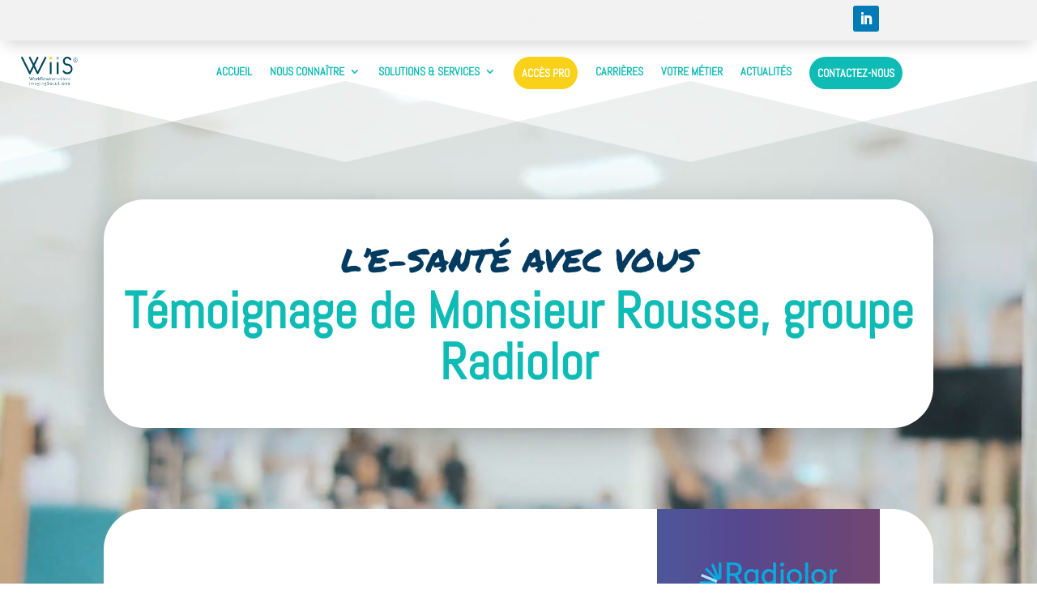

--- FILE ---
content_type: text/html; charset=UTF-8
request_url: https://www.wiis.fr/temoignage-de-monsieur-rousse-groupe-radiolor/
body_size: 28463
content:
<!DOCTYPE html>
<html lang="fr-FR">
<head><meta charset="UTF-8" /><script>if(navigator.userAgent.match(/MSIE|Internet Explorer/i)||navigator.userAgent.match(/Trident\/7\..*?rv:11/i)){var href=document.location.href;if(!href.match(/[?&]nowprocket/)){if(href.indexOf("?")==-1){if(href.indexOf("#")==-1){document.location.href=href+"?nowprocket=1"}else{document.location.href=href.replace("#","?nowprocket=1#")}}else{if(href.indexOf("#")==-1){document.location.href=href+"&nowprocket=1"}else{document.location.href=href.replace("#","&nowprocket=1#")}}}}</script><script>(()=>{class RocketLazyLoadScripts{constructor(){this.v="2.0.4",this.userEvents=["keydown","keyup","mousedown","mouseup","mousemove","mouseover","mouseout","touchmove","touchstart","touchend","touchcancel","wheel","click","dblclick","input"],this.attributeEvents=["onblur","onclick","oncontextmenu","ondblclick","onfocus","onmousedown","onmouseenter","onmouseleave","onmousemove","onmouseout","onmouseover","onmouseup","onmousewheel","onscroll","onsubmit"]}async t(){this.i(),this.o(),/iP(ad|hone)/.test(navigator.userAgent)&&this.h(),this.u(),this.l(this),this.m(),this.k(this),this.p(this),this._(),await Promise.all([this.R(),this.L()]),this.lastBreath=Date.now(),this.S(this),this.P(),this.D(),this.O(),this.M(),await this.C(this.delayedScripts.normal),await this.C(this.delayedScripts.defer),await this.C(this.delayedScripts.async),await this.T(),await this.F(),await this.j(),await this.A(),window.dispatchEvent(new Event("rocket-allScriptsLoaded")),this.everythingLoaded=!0,this.lastTouchEnd&&await new Promise(t=>setTimeout(t,500-Date.now()+this.lastTouchEnd)),this.I(),this.H(),this.U(),this.W()}i(){this.CSPIssue=sessionStorage.getItem("rocketCSPIssue"),document.addEventListener("securitypolicyviolation",t=>{this.CSPIssue||"script-src-elem"!==t.violatedDirective||"data"!==t.blockedURI||(this.CSPIssue=!0,sessionStorage.setItem("rocketCSPIssue",!0))},{isRocket:!0})}o(){window.addEventListener("pageshow",t=>{this.persisted=t.persisted,this.realWindowLoadedFired=!0},{isRocket:!0}),window.addEventListener("pagehide",()=>{this.onFirstUserAction=null},{isRocket:!0})}h(){let t;function e(e){t=e}window.addEventListener("touchstart",e,{isRocket:!0}),window.addEventListener("touchend",function i(o){o.changedTouches[0]&&t.changedTouches[0]&&Math.abs(o.changedTouches[0].pageX-t.changedTouches[0].pageX)<10&&Math.abs(o.changedTouches[0].pageY-t.changedTouches[0].pageY)<10&&o.timeStamp-t.timeStamp<200&&(window.removeEventListener("touchstart",e,{isRocket:!0}),window.removeEventListener("touchend",i,{isRocket:!0}),"INPUT"===o.target.tagName&&"text"===o.target.type||(o.target.dispatchEvent(new TouchEvent("touchend",{target:o.target,bubbles:!0})),o.target.dispatchEvent(new MouseEvent("mouseover",{target:o.target,bubbles:!0})),o.target.dispatchEvent(new PointerEvent("click",{target:o.target,bubbles:!0,cancelable:!0,detail:1,clientX:o.changedTouches[0].clientX,clientY:o.changedTouches[0].clientY})),event.preventDefault()))},{isRocket:!0})}q(t){this.userActionTriggered||("mousemove"!==t.type||this.firstMousemoveIgnored?"keyup"===t.type||"mouseover"===t.type||"mouseout"===t.type||(this.userActionTriggered=!0,this.onFirstUserAction&&this.onFirstUserAction()):this.firstMousemoveIgnored=!0),"click"===t.type&&t.preventDefault(),t.stopPropagation(),t.stopImmediatePropagation(),"touchstart"===this.lastEvent&&"touchend"===t.type&&(this.lastTouchEnd=Date.now()),"click"===t.type&&(this.lastTouchEnd=0),this.lastEvent=t.type,t.composedPath&&t.composedPath()[0].getRootNode()instanceof ShadowRoot&&(t.rocketTarget=t.composedPath()[0]),this.savedUserEvents.push(t)}u(){this.savedUserEvents=[],this.userEventHandler=this.q.bind(this),this.userEvents.forEach(t=>window.addEventListener(t,this.userEventHandler,{passive:!1,isRocket:!0})),document.addEventListener("visibilitychange",this.userEventHandler,{isRocket:!0})}U(){this.userEvents.forEach(t=>window.removeEventListener(t,this.userEventHandler,{passive:!1,isRocket:!0})),document.removeEventListener("visibilitychange",this.userEventHandler,{isRocket:!0}),this.savedUserEvents.forEach(t=>{(t.rocketTarget||t.target).dispatchEvent(new window[t.constructor.name](t.type,t))})}m(){const t="return false",e=Array.from(this.attributeEvents,t=>"data-rocket-"+t),i="["+this.attributeEvents.join("],[")+"]",o="[data-rocket-"+this.attributeEvents.join("],[data-rocket-")+"]",s=(e,i,o)=>{o&&o!==t&&(e.setAttribute("data-rocket-"+i,o),e["rocket"+i]=new Function("event",o),e.setAttribute(i,t))};new MutationObserver(t=>{for(const n of t)"attributes"===n.type&&(n.attributeName.startsWith("data-rocket-")||this.everythingLoaded?n.attributeName.startsWith("data-rocket-")&&this.everythingLoaded&&this.N(n.target,n.attributeName.substring(12)):s(n.target,n.attributeName,n.target.getAttribute(n.attributeName))),"childList"===n.type&&n.addedNodes.forEach(t=>{if(t.nodeType===Node.ELEMENT_NODE)if(this.everythingLoaded)for(const i of[t,...t.querySelectorAll(o)])for(const t of i.getAttributeNames())e.includes(t)&&this.N(i,t.substring(12));else for(const e of[t,...t.querySelectorAll(i)])for(const t of e.getAttributeNames())this.attributeEvents.includes(t)&&s(e,t,e.getAttribute(t))})}).observe(document,{subtree:!0,childList:!0,attributeFilter:[...this.attributeEvents,...e]})}I(){this.attributeEvents.forEach(t=>{document.querySelectorAll("[data-rocket-"+t+"]").forEach(e=>{this.N(e,t)})})}N(t,e){const i=t.getAttribute("data-rocket-"+e);i&&(t.setAttribute(e,i),t.removeAttribute("data-rocket-"+e))}k(t){Object.defineProperty(HTMLElement.prototype,"onclick",{get(){return this.rocketonclick||null},set(e){this.rocketonclick=e,this.setAttribute(t.everythingLoaded?"onclick":"data-rocket-onclick","this.rocketonclick(event)")}})}S(t){function e(e,i){let o=e[i];e[i]=null,Object.defineProperty(e,i,{get:()=>o,set(s){t.everythingLoaded?o=s:e["rocket"+i]=o=s}})}e(document,"onreadystatechange"),e(window,"onload"),e(window,"onpageshow");try{Object.defineProperty(document,"readyState",{get:()=>t.rocketReadyState,set(e){t.rocketReadyState=e},configurable:!0}),document.readyState="loading"}catch(t){console.log("WPRocket DJE readyState conflict, bypassing")}}l(t){this.originalAddEventListener=EventTarget.prototype.addEventListener,this.originalRemoveEventListener=EventTarget.prototype.removeEventListener,this.savedEventListeners=[],EventTarget.prototype.addEventListener=function(e,i,o){o&&o.isRocket||!t.B(e,this)&&!t.userEvents.includes(e)||t.B(e,this)&&!t.userActionTriggered||e.startsWith("rocket-")||t.everythingLoaded?t.originalAddEventListener.call(this,e,i,o):(t.savedEventListeners.push({target:this,remove:!1,type:e,func:i,options:o}),"mouseenter"!==e&&"mouseleave"!==e||t.originalAddEventListener.call(this,e,t.savedUserEvents.push,o))},EventTarget.prototype.removeEventListener=function(e,i,o){o&&o.isRocket||!t.B(e,this)&&!t.userEvents.includes(e)||t.B(e,this)&&!t.userActionTriggered||e.startsWith("rocket-")||t.everythingLoaded?t.originalRemoveEventListener.call(this,e,i,o):t.savedEventListeners.push({target:this,remove:!0,type:e,func:i,options:o})}}J(t,e){this.savedEventListeners=this.savedEventListeners.filter(i=>{let o=i.type,s=i.target||window;return e!==o||t!==s||(this.B(o,s)&&(i.type="rocket-"+o),this.$(i),!1)})}H(){EventTarget.prototype.addEventListener=this.originalAddEventListener,EventTarget.prototype.removeEventListener=this.originalRemoveEventListener,this.savedEventListeners.forEach(t=>this.$(t))}$(t){t.remove?this.originalRemoveEventListener.call(t.target,t.type,t.func,t.options):this.originalAddEventListener.call(t.target,t.type,t.func,t.options)}p(t){let e;function i(e){return t.everythingLoaded?e:e.split(" ").map(t=>"load"===t||t.startsWith("load.")?"rocket-jquery-load":t).join(" ")}function o(o){function s(e){const s=o.fn[e];o.fn[e]=o.fn.init.prototype[e]=function(){return this[0]===window&&t.userActionTriggered&&("string"==typeof arguments[0]||arguments[0]instanceof String?arguments[0]=i(arguments[0]):"object"==typeof arguments[0]&&Object.keys(arguments[0]).forEach(t=>{const e=arguments[0][t];delete arguments[0][t],arguments[0][i(t)]=e})),s.apply(this,arguments),this}}if(o&&o.fn&&!t.allJQueries.includes(o)){const e={DOMContentLoaded:[],"rocket-DOMContentLoaded":[]};for(const t in e)document.addEventListener(t,()=>{e[t].forEach(t=>t())},{isRocket:!0});o.fn.ready=o.fn.init.prototype.ready=function(i){function s(){parseInt(o.fn.jquery)>2?setTimeout(()=>i.bind(document)(o)):i.bind(document)(o)}return"function"==typeof i&&(t.realDomReadyFired?!t.userActionTriggered||t.fauxDomReadyFired?s():e["rocket-DOMContentLoaded"].push(s):e.DOMContentLoaded.push(s)),o([])},s("on"),s("one"),s("off"),t.allJQueries.push(o)}e=o}t.allJQueries=[],o(window.jQuery),Object.defineProperty(window,"jQuery",{get:()=>e,set(t){o(t)}})}P(){const t=new Map;document.write=document.writeln=function(e){const i=document.currentScript,o=document.createRange(),s=i.parentElement;let n=t.get(i);void 0===n&&(n=i.nextSibling,t.set(i,n));const c=document.createDocumentFragment();o.setStart(c,0),c.appendChild(o.createContextualFragment(e)),s.insertBefore(c,n)}}async R(){return new Promise(t=>{this.userActionTriggered?t():this.onFirstUserAction=t})}async L(){return new Promise(t=>{document.addEventListener("DOMContentLoaded",()=>{this.realDomReadyFired=!0,t()},{isRocket:!0})})}async j(){return this.realWindowLoadedFired?Promise.resolve():new Promise(t=>{window.addEventListener("load",t,{isRocket:!0})})}M(){this.pendingScripts=[];this.scriptsMutationObserver=new MutationObserver(t=>{for(const e of t)e.addedNodes.forEach(t=>{"SCRIPT"!==t.tagName||t.noModule||t.isWPRocket||this.pendingScripts.push({script:t,promise:new Promise(e=>{const i=()=>{const i=this.pendingScripts.findIndex(e=>e.script===t);i>=0&&this.pendingScripts.splice(i,1),e()};t.addEventListener("load",i,{isRocket:!0}),t.addEventListener("error",i,{isRocket:!0}),setTimeout(i,1e3)})})})}),this.scriptsMutationObserver.observe(document,{childList:!0,subtree:!0})}async F(){await this.X(),this.pendingScripts.length?(await this.pendingScripts[0].promise,await this.F()):this.scriptsMutationObserver.disconnect()}D(){this.delayedScripts={normal:[],async:[],defer:[]},document.querySelectorAll("script[type$=rocketlazyloadscript]").forEach(t=>{t.hasAttribute("data-rocket-src")?t.hasAttribute("async")&&!1!==t.async?this.delayedScripts.async.push(t):t.hasAttribute("defer")&&!1!==t.defer||"module"===t.getAttribute("data-rocket-type")?this.delayedScripts.defer.push(t):this.delayedScripts.normal.push(t):this.delayedScripts.normal.push(t)})}async _(){await this.L();let t=[];document.querySelectorAll("script[type$=rocketlazyloadscript][data-rocket-src]").forEach(e=>{let i=e.getAttribute("data-rocket-src");if(i&&!i.startsWith("data:")){i.startsWith("//")&&(i=location.protocol+i);try{const o=new URL(i).origin;o!==location.origin&&t.push({src:o,crossOrigin:e.crossOrigin||"module"===e.getAttribute("data-rocket-type")})}catch(t){}}}),t=[...new Map(t.map(t=>[JSON.stringify(t),t])).values()],this.Y(t,"preconnect")}async G(t){if(await this.K(),!0!==t.noModule||!("noModule"in HTMLScriptElement.prototype))return new Promise(e=>{let i;function o(){(i||t).setAttribute("data-rocket-status","executed"),e()}try{if(navigator.userAgent.includes("Firefox/")||""===navigator.vendor||this.CSPIssue)i=document.createElement("script"),[...t.attributes].forEach(t=>{let e=t.nodeName;"type"!==e&&("data-rocket-type"===e&&(e="type"),"data-rocket-src"===e&&(e="src"),i.setAttribute(e,t.nodeValue))}),t.text&&(i.text=t.text),t.nonce&&(i.nonce=t.nonce),i.hasAttribute("src")?(i.addEventListener("load",o,{isRocket:!0}),i.addEventListener("error",()=>{i.setAttribute("data-rocket-status","failed-network"),e()},{isRocket:!0}),setTimeout(()=>{i.isConnected||e()},1)):(i.text=t.text,o()),i.isWPRocket=!0,t.parentNode.replaceChild(i,t);else{const i=t.getAttribute("data-rocket-type"),s=t.getAttribute("data-rocket-src");i?(t.type=i,t.removeAttribute("data-rocket-type")):t.removeAttribute("type"),t.addEventListener("load",o,{isRocket:!0}),t.addEventListener("error",i=>{this.CSPIssue&&i.target.src.startsWith("data:")?(console.log("WPRocket: CSP fallback activated"),t.removeAttribute("src"),this.G(t).then(e)):(t.setAttribute("data-rocket-status","failed-network"),e())},{isRocket:!0}),s?(t.fetchPriority="high",t.removeAttribute("data-rocket-src"),t.src=s):t.src="data:text/javascript;base64,"+window.btoa(unescape(encodeURIComponent(t.text)))}}catch(i){t.setAttribute("data-rocket-status","failed-transform"),e()}});t.setAttribute("data-rocket-status","skipped")}async C(t){const e=t.shift();return e?(e.isConnected&&await this.G(e),this.C(t)):Promise.resolve()}O(){this.Y([...this.delayedScripts.normal,...this.delayedScripts.defer,...this.delayedScripts.async],"preload")}Y(t,e){this.trash=this.trash||[];let i=!0;var o=document.createDocumentFragment();t.forEach(t=>{const s=t.getAttribute&&t.getAttribute("data-rocket-src")||t.src;if(s&&!s.startsWith("data:")){const n=document.createElement("link");n.href=s,n.rel=e,"preconnect"!==e&&(n.as="script",n.fetchPriority=i?"high":"low"),t.getAttribute&&"module"===t.getAttribute("data-rocket-type")&&(n.crossOrigin=!0),t.crossOrigin&&(n.crossOrigin=t.crossOrigin),t.integrity&&(n.integrity=t.integrity),t.nonce&&(n.nonce=t.nonce),o.appendChild(n),this.trash.push(n),i=!1}}),document.head.appendChild(o)}W(){this.trash.forEach(t=>t.remove())}async T(){try{document.readyState="interactive"}catch(t){}this.fauxDomReadyFired=!0;try{await this.K(),this.J(document,"readystatechange"),document.dispatchEvent(new Event("rocket-readystatechange")),await this.K(),document.rocketonreadystatechange&&document.rocketonreadystatechange(),await this.K(),this.J(document,"DOMContentLoaded"),document.dispatchEvent(new Event("rocket-DOMContentLoaded")),await this.K(),this.J(window,"DOMContentLoaded"),window.dispatchEvent(new Event("rocket-DOMContentLoaded"))}catch(t){console.error(t)}}async A(){try{document.readyState="complete"}catch(t){}try{await this.K(),this.J(document,"readystatechange"),document.dispatchEvent(new Event("rocket-readystatechange")),await this.K(),document.rocketonreadystatechange&&document.rocketonreadystatechange(),await this.K(),this.J(window,"load"),window.dispatchEvent(new Event("rocket-load")),await this.K(),window.rocketonload&&window.rocketonload(),await this.K(),this.allJQueries.forEach(t=>t(window).trigger("rocket-jquery-load")),await this.K(),this.J(window,"pageshow");const t=new Event("rocket-pageshow");t.persisted=this.persisted,window.dispatchEvent(t),await this.K(),window.rocketonpageshow&&window.rocketonpageshow({persisted:this.persisted})}catch(t){console.error(t)}}async K(){Date.now()-this.lastBreath>45&&(await this.X(),this.lastBreath=Date.now())}async X(){return document.hidden?new Promise(t=>setTimeout(t)):new Promise(t=>requestAnimationFrame(t))}B(t,e){return e===document&&"readystatechange"===t||(e===document&&"DOMContentLoaded"===t||(e===window&&"DOMContentLoaded"===t||(e===window&&"load"===t||e===window&&"pageshow"===t)))}static run(){(new RocketLazyLoadScripts).t()}}RocketLazyLoadScripts.run()})();</script>
	
<meta http-equiv="X-UA-Compatible" content="IE=edge">
	<link rel="pingback" href="https://www.wiis.fr/xmlrpc.php" />

	<script type="rocketlazyloadscript" data-rocket-type="text/javascript">
		document.documentElement.className = 'js';
	</script>
	
	<title>Témoignage de Monsieur Rousse sur les solutions WiiS - Radiolor</title>
<link data-rocket-prefetch href="https://analytics.wpmucdn.com" rel="dns-prefetch">
<link data-rocket-prefetch href="https://www.linkedin.com" rel="dns-prefetch">
<link data-rocket-prefetch href="https://www.googletagmanager.com" rel="dns-prefetch">
<link data-rocket-preload as="style" data-wpr-hosted-gf-parameters="family=Abel%3Aregular%7CPermanent%20Marker%3Aregular&subset=latin&display=swap" href="https://www.wiis.fr/wp-content/cache/fonts/1/google-fonts/css/5/d/4/ce5ccabdbb967f889d2a73fa22d9b.css" rel="preload">
<link data-wpr-hosted-gf-parameters="family=Abel%3Aregular%7CPermanent%20Marker%3Aregular&subset=latin&display=swap" href="https://www.wiis.fr/wp-content/cache/fonts/1/google-fonts/css/5/d/4/ce5ccabdbb967f889d2a73fa22d9b.css" media="print" onload="this.media=&#039;all&#039;" rel="stylesheet">
<noscript data-wpr-hosted-gf-parameters=""><link rel="stylesheet" href="https://fonts.googleapis.com/css?family=Abel%3Aregular%7CPermanent%20Marker%3Aregular&#038;subset=latin&#038;display=swap"></noscript><link rel="preload" data-rocket-preload as="image" href="https://www.wiis.fr/wp-content/themes/Divi/includes/builder/styles/images/preloader.gif" fetchpriority="high">
<meta name='robots' content='max-image-preview:large' />
<link rel='dns-prefetch' href='//fonts.googleapis.com' />
<link rel='dns-prefetch' href='//www.googletagmanager.com' />
<link href='https://fonts.gstatic.com' crossorigin rel='preconnect' />
<link rel="alternate" type="application/rss+xml" title="WiiS &raquo; Flux" href="https://www.wiis.fr/feed/" />
<link rel="alternate" type="application/rss+xml" title="WiiS &raquo; Flux des commentaires" href="https://www.wiis.fr/comments/feed/" />
<link rel="alternate" title="oEmbed (JSON)" type="application/json+oembed" href="https://www.wiis.fr/wp-json/oembed/1.0/embed?url=https%3A%2F%2Fwww.wiis.fr%2Ftemoignage-de-monsieur-rousse-groupe-radiolor%2F" />
<link rel="alternate" title="oEmbed (XML)" type="text/xml+oembed" href="https://www.wiis.fr/wp-json/oembed/1.0/embed?url=https%3A%2F%2Fwww.wiis.fr%2Ftemoignage-de-monsieur-rousse-groupe-radiolor%2F&#038;format=xml" />
<meta content="Theme enfant DIVI v.1.1" name="generator"/>		<style id="content-control-block-styles">
			@media (max-width: 640px) {
	.cc-hide-on-mobile {
		display: none !important;
	}
}
@media (min-width: 641px) and (max-width: 920px) {
	.cc-hide-on-tablet {
		display: none !important;
	}
}
@media (min-width: 921px) and (max-width: 1440px) {
	.cc-hide-on-desktop {
		display: none !important;
	}
}		</style>
		<style id='wp-block-library-inline-css' type='text/css'>
:root{--wp-block-synced-color:#7a00df;--wp-block-synced-color--rgb:122,0,223;--wp-bound-block-color:var(--wp-block-synced-color);--wp-editor-canvas-background:#ddd;--wp-admin-theme-color:#007cba;--wp-admin-theme-color--rgb:0,124,186;--wp-admin-theme-color-darker-10:#006ba1;--wp-admin-theme-color-darker-10--rgb:0,107,160.5;--wp-admin-theme-color-darker-20:#005a87;--wp-admin-theme-color-darker-20--rgb:0,90,135;--wp-admin-border-width-focus:2px}@media (min-resolution:192dpi){:root{--wp-admin-border-width-focus:1.5px}}.wp-element-button{cursor:pointer}:root .has-very-light-gray-background-color{background-color:#eee}:root .has-very-dark-gray-background-color{background-color:#313131}:root .has-very-light-gray-color{color:#eee}:root .has-very-dark-gray-color{color:#313131}:root .has-vivid-green-cyan-to-vivid-cyan-blue-gradient-background{background:linear-gradient(135deg,#00d084,#0693e3)}:root .has-purple-crush-gradient-background{background:linear-gradient(135deg,#34e2e4,#4721fb 50%,#ab1dfe)}:root .has-hazy-dawn-gradient-background{background:linear-gradient(135deg,#faaca8,#dad0ec)}:root .has-subdued-olive-gradient-background{background:linear-gradient(135deg,#fafae1,#67a671)}:root .has-atomic-cream-gradient-background{background:linear-gradient(135deg,#fdd79a,#004a59)}:root .has-nightshade-gradient-background{background:linear-gradient(135deg,#330968,#31cdcf)}:root .has-midnight-gradient-background{background:linear-gradient(135deg,#020381,#2874fc)}:root{--wp--preset--font-size--normal:16px;--wp--preset--font-size--huge:42px}.has-regular-font-size{font-size:1em}.has-larger-font-size{font-size:2.625em}.has-normal-font-size{font-size:var(--wp--preset--font-size--normal)}.has-huge-font-size{font-size:var(--wp--preset--font-size--huge)}.has-text-align-center{text-align:center}.has-text-align-left{text-align:left}.has-text-align-right{text-align:right}.has-fit-text{white-space:nowrap!important}#end-resizable-editor-section{display:none}.aligncenter{clear:both}.items-justified-left{justify-content:flex-start}.items-justified-center{justify-content:center}.items-justified-right{justify-content:flex-end}.items-justified-space-between{justify-content:space-between}.screen-reader-text{border:0;clip-path:inset(50%);height:1px;margin:-1px;overflow:hidden;padding:0;position:absolute;width:1px;word-wrap:normal!important}.screen-reader-text:focus{background-color:#ddd;clip-path:none;color:#444;display:block;font-size:1em;height:auto;left:5px;line-height:normal;padding:15px 23px 14px;text-decoration:none;top:5px;width:auto;z-index:100000}html :where(.has-border-color){border-style:solid}html :where([style*=border-top-color]){border-top-style:solid}html :where([style*=border-right-color]){border-right-style:solid}html :where([style*=border-bottom-color]){border-bottom-style:solid}html :where([style*=border-left-color]){border-left-style:solid}html :where([style*=border-width]){border-style:solid}html :where([style*=border-top-width]){border-top-style:solid}html :where([style*=border-right-width]){border-right-style:solid}html :where([style*=border-bottom-width]){border-bottom-style:solid}html :where([style*=border-left-width]){border-left-style:solid}html :where(img[class*=wp-image-]){height:auto;max-width:100%}:where(figure){margin:0 0 1em}html :where(.is-position-sticky){--wp-admin--admin-bar--position-offset:var(--wp-admin--admin-bar--height,0px)}@media screen and (max-width:600px){html :where(.is-position-sticky){--wp-admin--admin-bar--position-offset:0px}}

/*# sourceURL=wp-block-library-inline-css */
</style><style id='global-styles-inline-css' type='text/css'>
:root{--wp--preset--aspect-ratio--square: 1;--wp--preset--aspect-ratio--4-3: 4/3;--wp--preset--aspect-ratio--3-4: 3/4;--wp--preset--aspect-ratio--3-2: 3/2;--wp--preset--aspect-ratio--2-3: 2/3;--wp--preset--aspect-ratio--16-9: 16/9;--wp--preset--aspect-ratio--9-16: 9/16;--wp--preset--color--black: #000000;--wp--preset--color--cyan-bluish-gray: #abb8c3;--wp--preset--color--white: #ffffff;--wp--preset--color--pale-pink: #f78da7;--wp--preset--color--vivid-red: #cf2e2e;--wp--preset--color--luminous-vivid-orange: #ff6900;--wp--preset--color--luminous-vivid-amber: #fcb900;--wp--preset--color--light-green-cyan: #7bdcb5;--wp--preset--color--vivid-green-cyan: #00d084;--wp--preset--color--pale-cyan-blue: #8ed1fc;--wp--preset--color--vivid-cyan-blue: #0693e3;--wp--preset--color--vivid-purple: #9b51e0;--wp--preset--gradient--vivid-cyan-blue-to-vivid-purple: linear-gradient(135deg,rgb(6,147,227) 0%,rgb(155,81,224) 100%);--wp--preset--gradient--light-green-cyan-to-vivid-green-cyan: linear-gradient(135deg,rgb(122,220,180) 0%,rgb(0,208,130) 100%);--wp--preset--gradient--luminous-vivid-amber-to-luminous-vivid-orange: linear-gradient(135deg,rgb(252,185,0) 0%,rgb(255,105,0) 100%);--wp--preset--gradient--luminous-vivid-orange-to-vivid-red: linear-gradient(135deg,rgb(255,105,0) 0%,rgb(207,46,46) 100%);--wp--preset--gradient--very-light-gray-to-cyan-bluish-gray: linear-gradient(135deg,rgb(238,238,238) 0%,rgb(169,184,195) 100%);--wp--preset--gradient--cool-to-warm-spectrum: linear-gradient(135deg,rgb(74,234,220) 0%,rgb(151,120,209) 20%,rgb(207,42,186) 40%,rgb(238,44,130) 60%,rgb(251,105,98) 80%,rgb(254,248,76) 100%);--wp--preset--gradient--blush-light-purple: linear-gradient(135deg,rgb(255,206,236) 0%,rgb(152,150,240) 100%);--wp--preset--gradient--blush-bordeaux: linear-gradient(135deg,rgb(254,205,165) 0%,rgb(254,45,45) 50%,rgb(107,0,62) 100%);--wp--preset--gradient--luminous-dusk: linear-gradient(135deg,rgb(255,203,112) 0%,rgb(199,81,192) 50%,rgb(65,88,208) 100%);--wp--preset--gradient--pale-ocean: linear-gradient(135deg,rgb(255,245,203) 0%,rgb(182,227,212) 50%,rgb(51,167,181) 100%);--wp--preset--gradient--electric-grass: linear-gradient(135deg,rgb(202,248,128) 0%,rgb(113,206,126) 100%);--wp--preset--gradient--midnight: linear-gradient(135deg,rgb(2,3,129) 0%,rgb(40,116,252) 100%);--wp--preset--font-size--small: 13px;--wp--preset--font-size--medium: 20px;--wp--preset--font-size--large: 36px;--wp--preset--font-size--x-large: 42px;--wp--preset--spacing--20: 0.44rem;--wp--preset--spacing--30: 0.67rem;--wp--preset--spacing--40: 1rem;--wp--preset--spacing--50: 1.5rem;--wp--preset--spacing--60: 2.25rem;--wp--preset--spacing--70: 3.38rem;--wp--preset--spacing--80: 5.06rem;--wp--preset--shadow--natural: 6px 6px 9px rgba(0, 0, 0, 0.2);--wp--preset--shadow--deep: 12px 12px 50px rgba(0, 0, 0, 0.4);--wp--preset--shadow--sharp: 6px 6px 0px rgba(0, 0, 0, 0.2);--wp--preset--shadow--outlined: 6px 6px 0px -3px rgb(255, 255, 255), 6px 6px rgb(0, 0, 0);--wp--preset--shadow--crisp: 6px 6px 0px rgb(0, 0, 0);}:root { --wp--style--global--content-size: 823px;--wp--style--global--wide-size: 1080px; }:where(body) { margin: 0; }.wp-site-blocks > .alignleft { float: left; margin-right: 2em; }.wp-site-blocks > .alignright { float: right; margin-left: 2em; }.wp-site-blocks > .aligncenter { justify-content: center; margin-left: auto; margin-right: auto; }:where(.is-layout-flex){gap: 0.5em;}:where(.is-layout-grid){gap: 0.5em;}.is-layout-flow > .alignleft{float: left;margin-inline-start: 0;margin-inline-end: 2em;}.is-layout-flow > .alignright{float: right;margin-inline-start: 2em;margin-inline-end: 0;}.is-layout-flow > .aligncenter{margin-left: auto !important;margin-right: auto !important;}.is-layout-constrained > .alignleft{float: left;margin-inline-start: 0;margin-inline-end: 2em;}.is-layout-constrained > .alignright{float: right;margin-inline-start: 2em;margin-inline-end: 0;}.is-layout-constrained > .aligncenter{margin-left: auto !important;margin-right: auto !important;}.is-layout-constrained > :where(:not(.alignleft):not(.alignright):not(.alignfull)){max-width: var(--wp--style--global--content-size);margin-left: auto !important;margin-right: auto !important;}.is-layout-constrained > .alignwide{max-width: var(--wp--style--global--wide-size);}body .is-layout-flex{display: flex;}.is-layout-flex{flex-wrap: wrap;align-items: center;}.is-layout-flex > :is(*, div){margin: 0;}body .is-layout-grid{display: grid;}.is-layout-grid > :is(*, div){margin: 0;}body{padding-top: 0px;padding-right: 0px;padding-bottom: 0px;padding-left: 0px;}:root :where(.wp-element-button, .wp-block-button__link){background-color: #32373c;border-width: 0;color: #fff;font-family: inherit;font-size: inherit;font-style: inherit;font-weight: inherit;letter-spacing: inherit;line-height: inherit;padding-top: calc(0.667em + 2px);padding-right: calc(1.333em + 2px);padding-bottom: calc(0.667em + 2px);padding-left: calc(1.333em + 2px);text-decoration: none;text-transform: inherit;}.has-black-color{color: var(--wp--preset--color--black) !important;}.has-cyan-bluish-gray-color{color: var(--wp--preset--color--cyan-bluish-gray) !important;}.has-white-color{color: var(--wp--preset--color--white) !important;}.has-pale-pink-color{color: var(--wp--preset--color--pale-pink) !important;}.has-vivid-red-color{color: var(--wp--preset--color--vivid-red) !important;}.has-luminous-vivid-orange-color{color: var(--wp--preset--color--luminous-vivid-orange) !important;}.has-luminous-vivid-amber-color{color: var(--wp--preset--color--luminous-vivid-amber) !important;}.has-light-green-cyan-color{color: var(--wp--preset--color--light-green-cyan) !important;}.has-vivid-green-cyan-color{color: var(--wp--preset--color--vivid-green-cyan) !important;}.has-pale-cyan-blue-color{color: var(--wp--preset--color--pale-cyan-blue) !important;}.has-vivid-cyan-blue-color{color: var(--wp--preset--color--vivid-cyan-blue) !important;}.has-vivid-purple-color{color: var(--wp--preset--color--vivid-purple) !important;}.has-black-background-color{background-color: var(--wp--preset--color--black) !important;}.has-cyan-bluish-gray-background-color{background-color: var(--wp--preset--color--cyan-bluish-gray) !important;}.has-white-background-color{background-color: var(--wp--preset--color--white) !important;}.has-pale-pink-background-color{background-color: var(--wp--preset--color--pale-pink) !important;}.has-vivid-red-background-color{background-color: var(--wp--preset--color--vivid-red) !important;}.has-luminous-vivid-orange-background-color{background-color: var(--wp--preset--color--luminous-vivid-orange) !important;}.has-luminous-vivid-amber-background-color{background-color: var(--wp--preset--color--luminous-vivid-amber) !important;}.has-light-green-cyan-background-color{background-color: var(--wp--preset--color--light-green-cyan) !important;}.has-vivid-green-cyan-background-color{background-color: var(--wp--preset--color--vivid-green-cyan) !important;}.has-pale-cyan-blue-background-color{background-color: var(--wp--preset--color--pale-cyan-blue) !important;}.has-vivid-cyan-blue-background-color{background-color: var(--wp--preset--color--vivid-cyan-blue) !important;}.has-vivid-purple-background-color{background-color: var(--wp--preset--color--vivid-purple) !important;}.has-black-border-color{border-color: var(--wp--preset--color--black) !important;}.has-cyan-bluish-gray-border-color{border-color: var(--wp--preset--color--cyan-bluish-gray) !important;}.has-white-border-color{border-color: var(--wp--preset--color--white) !important;}.has-pale-pink-border-color{border-color: var(--wp--preset--color--pale-pink) !important;}.has-vivid-red-border-color{border-color: var(--wp--preset--color--vivid-red) !important;}.has-luminous-vivid-orange-border-color{border-color: var(--wp--preset--color--luminous-vivid-orange) !important;}.has-luminous-vivid-amber-border-color{border-color: var(--wp--preset--color--luminous-vivid-amber) !important;}.has-light-green-cyan-border-color{border-color: var(--wp--preset--color--light-green-cyan) !important;}.has-vivid-green-cyan-border-color{border-color: var(--wp--preset--color--vivid-green-cyan) !important;}.has-pale-cyan-blue-border-color{border-color: var(--wp--preset--color--pale-cyan-blue) !important;}.has-vivid-cyan-blue-border-color{border-color: var(--wp--preset--color--vivid-cyan-blue) !important;}.has-vivid-purple-border-color{border-color: var(--wp--preset--color--vivid-purple) !important;}.has-vivid-cyan-blue-to-vivid-purple-gradient-background{background: var(--wp--preset--gradient--vivid-cyan-blue-to-vivid-purple) !important;}.has-light-green-cyan-to-vivid-green-cyan-gradient-background{background: var(--wp--preset--gradient--light-green-cyan-to-vivid-green-cyan) !important;}.has-luminous-vivid-amber-to-luminous-vivid-orange-gradient-background{background: var(--wp--preset--gradient--luminous-vivid-amber-to-luminous-vivid-orange) !important;}.has-luminous-vivid-orange-to-vivid-red-gradient-background{background: var(--wp--preset--gradient--luminous-vivid-orange-to-vivid-red) !important;}.has-very-light-gray-to-cyan-bluish-gray-gradient-background{background: var(--wp--preset--gradient--very-light-gray-to-cyan-bluish-gray) !important;}.has-cool-to-warm-spectrum-gradient-background{background: var(--wp--preset--gradient--cool-to-warm-spectrum) !important;}.has-blush-light-purple-gradient-background{background: var(--wp--preset--gradient--blush-light-purple) !important;}.has-blush-bordeaux-gradient-background{background: var(--wp--preset--gradient--blush-bordeaux) !important;}.has-luminous-dusk-gradient-background{background: var(--wp--preset--gradient--luminous-dusk) !important;}.has-pale-ocean-gradient-background{background: var(--wp--preset--gradient--pale-ocean) !important;}.has-electric-grass-gradient-background{background: var(--wp--preset--gradient--electric-grass) !important;}.has-midnight-gradient-background{background: var(--wp--preset--gradient--midnight) !important;}.has-small-font-size{font-size: var(--wp--preset--font-size--small) !important;}.has-medium-font-size{font-size: var(--wp--preset--font-size--medium) !important;}.has-large-font-size{font-size: var(--wp--preset--font-size--large) !important;}.has-x-large-font-size{font-size: var(--wp--preset--font-size--x-large) !important;}
/*# sourceURL=global-styles-inline-css */
</style>

<link data-minify="1" rel='stylesheet' id='content-control-block-styles-css' href='https://www.wiis.fr/wp-content/cache/min/1/wp-content/plugins/content-control/dist/style-block-editor.css?ver=1768571404' type='text/css' media='all' />
<link data-minify="1" rel='stylesheet' id='cookie-law-info-css' href='https://www.wiis.fr/wp-content/cache/min/1/wp-content/plugins/cookie-law-info/legacy/public/css/cookie-law-info-public.css?ver=1768571404' type='text/css' media='all' />
<link data-minify="1" rel='stylesheet' id='cookie-law-info-gdpr-css' href='https://www.wiis.fr/wp-content/cache/min/1/wp-content/plugins/cookie-law-info/legacy/public/css/cookie-law-info-gdpr.css?ver=1768571404' type='text/css' media='all' />
<link rel='stylesheet' id='swipe-style-css' href='https://www.wiis.fr/wp-content/plugins/dg-blog-carousel/styles/swiper.min.css?ver=6.9' type='text/css' media='all' />
<link data-minify="1" rel='stylesheet' id='df-lib-styles-css' href='https://www.wiis.fr/wp-content/cache/background-css/1/www.wiis.fr/wp-content/cache/min/1/wp-content/plugins/diviflash/public/css/lib/df_lib_styles.css?ver=1768571404&wpr_t=1768715006' type='text/css' media='all' />
<style id='df-lib-styles-inline-css' type='text/css'>

			#top-menu-nav .nav li:not(:last-child) {
				padding-right: px;
			}
		
/*# sourceURL=df-lib-styles-inline-css */
</style>
<link data-minify="1" rel='stylesheet' id='df-builder-styles-css' href='https://www.wiis.fr/wp-content/cache/background-css/1/www.wiis.fr/wp-content/cache/min/1/wp-content/plugins/diviflash/public/css/df-builder-styles.css?ver=1768571404&wpr_t=1768715006' type='text/css' media='all' />
<link data-minify="1" rel='stylesheet' id='df-popup-styles-css' href='https://www.wiis.fr/wp-content/cache/min/1/wp-content/plugins/diviflash/public/css/popup-custom.css?ver=1768571404' type='text/css' media='all' />
<link rel='stylesheet' id='dg-blog-carousel-styles-css' href='https://www.wiis.fr/wp-content/plugins/dg-blog-carousel/styles/style.min.css?ver=1.0.15' type='text/css' media='all' />
<link rel='stylesheet' id='diviflash-styles-css' href='https://www.wiis.fr/wp-content/plugins/diviflash/styles/style.min.css?ver=1.4.14' type='text/css' media='all' />

<link data-minify="1" rel='stylesheet' id='divi-style-parent-css' href='https://www.wiis.fr/wp-content/cache/background-css/1/www.wiis.fr/wp-content/cache/min/1/wp-content/themes/Divi/style-static.min.css?ver=1768571404&wpr_t=1768715006' type='text/css' media='all' />
<link data-minify="1" rel='stylesheet' id='divi-style-css' href='https://www.wiis.fr/wp-content/cache/min/1/wp-content/themes/Theme-enfant-DIVI/style.css?ver=1768571404' type='text/css' media='all' />
<script type="text/javascript" src="https://www.wiis.fr/wp-includes/js/jquery/jquery.min.js?ver=3.7.1" id="jquery-core-js"></script>
<script type="text/javascript" src="https://www.wiis.fr/wp-includes/js/jquery/jquery-migrate.min.js?ver=3.4.1" id="jquery-migrate-js"></script>
<script type="text/javascript" id="cookie-law-info-js-extra">
/* <![CDATA[ */
var Cli_Data = {"nn_cookie_ids":["bscookie","YSC","lidc","bcookie","lang","_ga","IDE","test_cookie","VISITOR_INFO1_LIVE","cookielawinfo-checkbox-functional","li_gc","CONSENT","UID","_ga_8DMR41NE5N","_pk_ses.49860.07f4","_pk_id.49860.07f4","cookielawinfo-checkbox-not-necessary","cookielawinfo-checkbox-others"],"cookielist":[],"non_necessary_cookies":{"non-necessary":["_pk_id.49860.07f4","_pk_ses.49860.07f4","_ga_8DMR41NE5N","UID","CONSENT","li_gc","bscookie","VISITOR_INFO1_LIVE","test_cookie","IDE","_ga","YSC"]},"ccpaEnabled":"","ccpaRegionBased":"","ccpaBarEnabled":"","strictlyEnabled":["necessary","obligatoire"],"ccpaType":"gdpr","js_blocking":"1","custom_integration":"","triggerDomRefresh":"","secure_cookies":""};
var cli_cookiebar_settings = {"animate_speed_hide":"500","animate_speed_show":"500","background":"#FFF","border":"#b1a6a6c2","border_on":"","button_1_button_colour":"#61a229","button_1_button_hover":"#4e8221","button_1_link_colour":"#fff","button_1_as_button":"1","button_1_new_win":"","button_2_button_colour":"#333","button_2_button_hover":"#292929","button_2_link_colour":"#444","button_2_as_button":"","button_2_hidebar":"","button_3_button_colour":"#3566bb","button_3_button_hover":"#2a5296","button_3_link_colour":"#fff","button_3_as_button":"1","button_3_new_win":"","button_4_button_colour":"#000","button_4_button_hover":"#000000","button_4_link_colour":"#333333","button_4_as_button":"","button_7_button_colour":"#61a229","button_7_button_hover":"#4e8221","button_7_link_colour":"#fff","button_7_as_button":"1","button_7_new_win":"","font_family":"inherit","header_fix":"","notify_animate_hide":"1","notify_animate_show":"","notify_div_id":"#cookie-law-info-bar","notify_position_horizontal":"left","notify_position_vertical":"bottom","scroll_close":"","scroll_close_reload":"1","accept_close_reload":"1","reject_close_reload":"1","showagain_tab":"1","showagain_background":"#fff","showagain_border":"#000","showagain_div_id":"#cookie-law-info-again","showagain_x_position":"100px","text":"#333333","show_once_yn":"","show_once":"10000","logging_on":"","as_popup":"","popup_overlay":"1","bar_heading_text":"","cookie_bar_as":"popup","popup_showagain_position":"bottom-right","widget_position":"left"};
var log_object = {"ajax_url":"https://www.wiis.fr/wp-admin/admin-ajax.php"};
//# sourceURL=cookie-law-info-js-extra
/* ]]> */
</script>
<script type="rocketlazyloadscript" data-minify="1" data-rocket-type="text/javascript" data-rocket-src="https://www.wiis.fr/wp-content/cache/min/1/wp-content/plugins/cookie-law-info/legacy/public/js/cookie-law-info-public.js?ver=1768571404" id="cookie-law-info-js"></script>
<link rel="https://api.w.org/" href="https://www.wiis.fr/wp-json/" /><link rel="alternate" title="JSON" type="application/json" href="https://www.wiis.fr/wp-json/wp/v2/posts/46955" /><link rel='shortlink' href='https://www.wiis.fr/?p=46955' />
<meta name="generator" content="Site Kit by Google 1.170.0" /><meta name="viewport" content="width=device-width, initial-scale=1.0, maximum-scale=1.0, user-scalable=0" />
<!-- Balises Meta Google AdSense ajoutées par Site Kit -->
<meta name="google-adsense-platform-account" content="ca-host-pub-2644536267352236">
<meta name="google-adsense-platform-domain" content="sitekit.withgoogle.com">
<!-- Fin des balises Meta End Google AdSense ajoutées par Site Kit -->
<!-- SEO meta tags powered by SmartCrawl https://wpmudev.com/project/smartcrawl-wordpress-seo/ -->
<link rel="canonical" href="https://www.wiis.fr/temoignage-de-monsieur-rousse-groupe-radiolor/" />
<meta name="description" content="Depuis que nos sites sont équipés de bornes d’accueil Guichet d&#039;Entrée, nous constatons une meilleure fluidité et plus de sérénité pour les secrétaires ..." />
<script type="application/ld+json">{"@context":"https:\/\/schema.org","@graph":[{"@type":"Organization","@id":"https:\/\/www.wiis.fr\/nous-connaitre\/implantations\/#schema-publishing-organization","url":"https:\/\/www.wiis.fr\/nous-connaitre\/implantations\/","name":"WiiS","logo":{"@type":"ImageObject","@id":"https:\/\/www.wiis.fr\/#schema-organization-logo","url":"https:\/\/www.wiis.fr\/wp-content\/uploads\/2020\/04\/cropped-logo-wiis.png","height":60,"width":60}},{"@type":"WebSite","@id":"https:\/\/www.wiis.fr\/#schema-website","url":"https:\/\/www.wiis.fr","name":"WiiS le sp\u00e9cialiste du Workflow patients","encoding":"UTF-8","potentialAction":{"@type":"SearchAction","target":"https:\/\/www.wiis.fr\/search\/{search_term_string}\/","query-input":"required name=search_term_string"},"image":{"@type":"ImageObject","@id":"https:\/\/www.wiis.fr\/#schema-site-logo","url":"https:\/\/www.wiis.fr\/wp-content\/uploads\/2020\/04\/cropped-logo-wiis.png","height":512,"width":512}},{"@type":"BreadcrumbList","@id":"https:\/\/www.wiis.fr\/temoignage-de-monsieur-rousse-groupe-radiolor?page&name=temoignage-de-monsieur-rousse-groupe-radiolor\/#breadcrumb","itemListElement":[{"@type":"ListItem","position":1,"name":"Accueil","item":"https:\/\/www.wiis.fr"},{"@type":"ListItem","position":2,"name":"T\u00e9moignages","item":"https:\/\/www.wiis.fr\/sujets\/temoignages\/"},{"@type":"ListItem","position":3,"name":"T\u00e9moignage de Monsieur Rousse, groupe Radiolor"}]},{"@type":"Person","@id":"https:\/\/www.wiis.fr\/author\/nathaliew\/#schema-author","name":"Nathalie W"},{"@type":"WebPage","@id":"https:\/\/www.wiis.fr\/temoignage-de-monsieur-rousse-groupe-radiolor\/#schema-webpage","isPartOf":{"@id":"https:\/\/www.wiis.fr\/#schema-website"},"publisher":{"@id":"https:\/\/www.wiis.fr\/nous-connaitre\/implantations\/#schema-publishing-organization"},"url":"https:\/\/www.wiis.fr\/temoignage-de-monsieur-rousse-groupe-radiolor\/","hasPart":[{"@type":"SiteNavigationElement","@id":"https:\/\/www.wiis.fr\/temoignage-de-monsieur-rousse-groupe-radiolor\/#schema-nav-element-1252","name":"Accueil","url":"https:\/\/www.wiis.fr\/"},{"@type":"SiteNavigationElement","@id":"https:\/\/www.wiis.fr\/temoignage-de-monsieur-rousse-groupe-radiolor\/#schema-nav-element-1211","name":"Nous conna\u00eetre","url":"https:\/\/www.wiis.fr\/nous-connaitre\/"},{"@type":"SiteNavigationElement","@id":"https:\/\/www.wiis.fr\/temoignage-de-monsieur-rousse-groupe-radiolor\/#schema-nav-element-1212","name":"","url":"https:\/\/www.wiis.fr\/nous-connaitre\/implantations\/"},{"@type":"SiteNavigationElement","@id":"https:\/\/www.wiis.fr\/temoignage-de-monsieur-rousse-groupe-radiolor\/#schema-nav-element-1213","name":"L\u2019\u00e9quipe","url":"https:\/\/www.wiis.fr\/nous-connaitre\/lequipe\/"},{"@type":"SiteNavigationElement","@id":"https:\/\/www.wiis.fr\/temoignage-de-monsieur-rousse-groupe-radiolor\/#schema-nav-element-1214","name":"","url":"https:\/\/www.wiis.fr\/nous-connaitre\/recherche-developpement\/"},{"@type":"SiteNavigationElement","@id":"https:\/\/www.wiis.fr\/temoignage-de-monsieur-rousse-groupe-radiolor\/#schema-nav-element-1216","name":"","url":"https:\/\/www.wiis.fr\/nous-connaitre\/innovations\/"},{"@type":"SiteNavigationElement","@id":"https:\/\/www.wiis.fr\/temoignage-de-monsieur-rousse-groupe-radiolor\/#schema-nav-element-252","name":"","url":"https:\/\/www.wiis.fr\/solutions\/"},{"@type":"SiteNavigationElement","@id":"https:\/\/www.wiis.fr\/temoignage-de-monsieur-rousse-groupe-radiolor\/#schema-nav-element-255","name":"Borne : Guichet e-Sant\u00e9","url":"https:\/\/www.wiis.fr\/solutions\/guichet-dentree\/"},{"@type":"SiteNavigationElement","@id":"https:\/\/www.wiis.fr\/temoignage-de-monsieur-rousse-groupe-radiolor\/#schema-nav-element-8885","name":"","url":"https:\/\/www.wiis.fr\/solutions\/wiis-manager\/"},{"@type":"SiteNavigationElement","@id":"https:\/\/www.wiis.fr\/temoignage-de-monsieur-rousse-groupe-radiolor\/#schema-nav-element-68369","name":"","url":"https:\/\/www.wiis.fr\/solutions\/wiis-cockpit-2\/"},{"@type":"SiteNavigationElement","@id":"https:\/\/www.wiis.fr\/temoignage-de-monsieur-rousse-groupe-radiolor\/#schema-nav-element-14039","name":"","url":"https:\/\/www.wiis.fr\/solutions\/wiis-digital\/"},{"@type":"SiteNavigationElement","@id":"https:\/\/www.wiis.fr\/temoignage-de-monsieur-rousse-groupe-radiolor\/#schema-nav-element-17809","name":"","url":"https:\/\/www.wiis.fr\/solutions\/wiis-mobility\/"},{"@type":"SiteNavigationElement","@id":"https:\/\/www.wiis.fr\/temoignage-de-monsieur-rousse-groupe-radiolor\/#schema-nav-element-19518","name":"","url":"https:\/\/www.wiis.fr\/solutions\/wiis-signaletique\/"},{"@type":"SiteNavigationElement","@id":"https:\/\/www.wiis.fr\/temoignage-de-monsieur-rousse-groupe-radiolor\/#schema-nav-element-69989","name":"","url":"https:\/\/www.wiis.fr\/wiis-statistiques\/"},{"@type":"SiteNavigationElement","@id":"https:\/\/www.wiis.fr\/temoignage-de-monsieur-rousse-groupe-radiolor\/#schema-nav-element-1215","name":"","url":"https:\/\/www.wiis.fr\/nous-connaitre\/savoir-faire\/"},{"@type":"SiteNavigationElement","@id":"https:\/\/www.wiis.fr\/temoignage-de-monsieur-rousse-groupe-radiolor\/#schema-nav-element-824","name":"Acc\u00e8s pro","url":"https:\/\/www.wiis.fr\/acces-professionnel\/"},{"@type":"SiteNavigationElement","@id":"https:\/\/www.wiis.fr\/temoignage-de-monsieur-rousse-groupe-radiolor\/#schema-nav-element-8253","name":"","url":"https:\/\/www.wiis.fr\/carrieres\/"},{"@type":"SiteNavigationElement","@id":"https:\/\/www.wiis.fr\/temoignage-de-monsieur-rousse-groupe-radiolor\/#schema-nav-element-1399","name":"","url":"https:\/\/www.wiis.fr\/votre-metier\/"},{"@type":"SiteNavigationElement","@id":"https:\/\/www.wiis.fr\/temoignage-de-monsieur-rousse-groupe-radiolor\/#schema-nav-element-5430","name":"","url":"https:\/\/www.wiis.fr\/sujets\/actus\/"},{"@type":"SiteNavigationElement","@id":"https:\/\/www.wiis.fr\/temoignage-de-monsieur-rousse-groupe-radiolor\/#schema-nav-element-2673","name":"","url":"https:\/\/www.wiis.fr\/contactez-nous\/"}]},{"@type":"NewsArticle","mainEntityOfPage":{"@id":"https:\/\/www.wiis.fr\/temoignage-de-monsieur-rousse-groupe-radiolor\/#schema-webpage"},"author":{"@id":"https:\/\/www.wiis.fr\/author\/nathaliew\/#schema-author"},"publisher":{"@id":"https:\/\/www.wiis.fr\/nous-connaitre\/implantations\/#schema-publishing-organization"},"dateModified":"2024-02-09T16:27:24","datePublished":"2023-07-24T11:38:00","headline":"T\u00e9moignage de Monsieur Rousse sur les solutions WiiS - Radiolor","description":"Depuis que nos sites sont \u00e9quip\u00e9s de bornes d\u2019accueil Guichet d&#039;Entr\u00e9e, nous constatons une meilleure fluidit\u00e9 et plus de s\u00e9r\u00e9nit\u00e9 pour les secr\u00e9taires ...","name":"T\u00e9moignage de Monsieur Rousse, groupe Radiolor","image":{"@type":"ImageObject","@id":"https:\/\/www.wiis.fr\/temoignage-de-monsieur-rousse-groupe-radiolor\/#schema-article-image","url":"https:\/\/www.wiis.fr\/wp-content\/uploads\/2023\/07\/RADIOLOR.jpg","height":183,"width":275},"thumbnailUrl":"https:\/\/www.wiis.fr\/wp-content\/uploads\/2023\/07\/RADIOLOR.jpg"}]}</script>
<meta property="og:type" content="article" />
<meta property="og:url" content="https://www.wiis.fr/temoignage-de-monsieur-rousse-groupe-radiolor/" />
<meta property="og:title" content="Témoignage de Monsieur Rousse sur les solutions WiiS - Radiolor" />
<meta property="og:description" content="Depuis que nos sites sont équipés de bornes d’accueil Guichet d&#039;Entrée, nous constatons une meilleure fluidité et plus de sérénité pour les secrétaires ..." />
<meta property="og:image" content="https://www.wiis.fr/wp-content/uploads/2023/07/RADIOLOR.jpg" />
<meta property="og:image:width" content="275" />
<meta property="og:image:height" content="183" />
<meta property="article:published_time" content="2023-07-24T11:38:00" />
<meta property="article:author" content="Nathalie W" />
<!-- /SEO -->
<style type="text/css" id="branda-admin-bar-logo">
body #wpadminbar #wp-admin-bar-wp-logo > .ab-item {
	background-image: var(--wpr-bg-be03d2a4-81fc-4461-8424-02ea43a69bb4);
	background-repeat: no-repeat;
	background-position: 50%;
	background-size: 80%;
}
body #wpadminbar #wp-admin-bar-wp-logo > .ab-item .ab-icon:before {
	content: " ";
}
</style>
<meta name="google-site-verification" content="eWdcNeDv7sRP_q9gGtQj2IvqnndA2BVFKbIcNjC2mBY">
<meta name="theme-color" content="#0fbbb5">
<script type="text/javascript">
var elm=document.getElementsByTagName("html")[0];
elm.style.display="none";
document.addEventListener("DOMContentLoaded",function(event) {elm.style.display="block"; });
</script>
<script type="rocketlazyloadscript">
	//change color menu
jQuery(document).ready(function(){
jQuery(window).scroll(function() {
var scroll = jQuery(window).scrollTop();

if (scroll >= 100) {
jQuery(".pa-header").addClass("pa-fixed-header");
}
else{
jQuery(".pa-header").removeClass("pa-fixed-header");
}
});
});
</script>
<script type="rocketlazyloadscript" >
	//collapse menu
    jQuery(function($) {
        $(document).ready(function() {
            $("body ul.et_mobile_menu li.menu-item-has-children, body ul.et_mobile_menu  li.page_item_has_children").append('<a href="#" class="mobile-toggle"></a>');
            $('ul.et_mobile_menu li.menu-item-has-children .mobile-toggle, ul.et_mobile_menu li.page_item_has_children .mobile-toggle').click(function(event) {
                event.preventDefault();
                $(this).parent('li').toggleClass('dt-open');
                $(this).parent('li').find('ul.children').first().toggleClass('visible');
                $(this).parent('li').find('ul.sub-menu').first().toggleClass('visible');
            });
           iconFINAL = 'P';
            $('body ul.et_mobile_menu li.menu-item-has-children, body ul.et_mobile_menu li.page_item_has_children').attr('data-icon', iconFINAL);
            $('.mobile-toggle').on('mouseover', function() {
                $(this).parent().addClass('is-hover');
            }).on('mouseout', function() {
                $(this).parent().removeClass('is-hover');
            })
        });
}); 
</script>
<script type="text/javascript">
var elm=document.getElementsByTagName("html")[0];
elm.style.display="none";
document.addEventListener("DOMContentLoaded",function(event) {elm.style.display="block"; });
</script><link rel="icon" href="https://www.wiis.fr/wp-content/uploads/2020/12/cropped-WiiS-logo-rvb-32x32.png" sizes="32x32" />
<link rel="icon" href="https://www.wiis.fr/wp-content/uploads/2020/12/cropped-WiiS-logo-rvb-192x192.png" sizes="192x192" />
<link rel="apple-touch-icon" href="https://www.wiis.fr/wp-content/uploads/2020/12/cropped-WiiS-logo-rvb-180x180.png" />
<meta name="msapplication-TileImage" content="https://www.wiis.fr/wp-content/uploads/2020/12/cropped-WiiS-logo-rvb-270x270.png" />
<link rel="stylesheet" id="et-divi-customizer-global-cached-inline-styles" href="https://www.wiis.fr/wp-content/et-cache/global/et-divi-customizer-global.min.css?ver=1764957854" /><style id="et-critical-inline-css"></style>
<link rel="preload" as="style" id="et-core-unified-tb-97-tb-7040-tb-95-deferred-46955-cached-inline-styles" href="https://www.wiis.fr/wp-content/et-cache/46955/et-core-unified-tb-97-tb-7040-tb-95-deferred-46955.min.css?ver=1764959512" onload="this.onload=null;this.rel='stylesheet';" /><noscript><style id="rocket-lazyload-nojs-css">.rll-youtube-player, [data-lazy-src]{display:none !important;}</style></noscript><link rel='stylesheet' id='mediaelement-css' href='https://www.wiis.fr/wp-content/cache/background-css/1/www.wiis.fr/wp-includes/js/mediaelement/mediaelementplayer-legacy.min.css?ver=4.2.17&wpr_t=1768715006' type='text/css' media='all' />
<link rel='stylesheet' id='wp-mediaelement-css' href='https://www.wiis.fr/wp-includes/js/mediaelement/wp-mediaelement.min.css?ver=6.9' type='text/css' media='all' />
<link data-minify="1" rel='stylesheet' id='cookie-law-info-table-css' href='https://www.wiis.fr/wp-content/cache/background-css/1/www.wiis.fr/wp-content/cache/min/1/wp-content/plugins/cookie-law-info/legacy/public/css/cookie-law-info-table.css?ver=1768571404&wpr_t=1768715006' type='text/css' media='all' />
<style id="wpr-lazyload-bg-container"></style><style id="wpr-lazyload-bg-exclusion">.et_pb_preload:before{--wpr-bg-ee91e01b-110c-4856-89d1-8d461f28fa32: url('https://www.wiis.fr/wp-content/themes/Divi/includes/builder/styles/images/preloader.gif');}</style>
<noscript>
<style id="wpr-lazyload-bg-nostyle">.lg-outer .lg-has-vimeo .lg-video-play{--wpr-bg-cb9245df-2385-4a48-a36d-8c1f9a2a2efa: url('https://www.wiis.fr/wp-content/plugins/diviflash/public/css/img/vimeo-play.png');}.lg-outer .lg-has-vimeo:hover .lg-video-play{--wpr-bg-ed371be2-5aae-42bb-9d9c-7a140fda46c1: url('https://www.wiis.fr/wp-content/plugins/diviflash/public/css/img/vimeo-play.png');}.lg-outer .lg-has-html5 .lg-video-play{--wpr-bg-5021eeba-762e-4501-ad0b-f36fe242bf09: url('https://www.wiis.fr/wp-content/plugins/diviflash/public/css/img/video-play.png');}.lg-outer .lg-has-youtube .lg-video-play{--wpr-bg-dd4667a7-39c2-45ee-8a03-1fe50454d3ef: url('https://www.wiis.fr/wp-content/plugins/diviflash/public/css/img/youtube-play.png');}.lg-outer .lg-has-youtube:hover .lg-video-play{--wpr-bg-d0fbb3b7-aef1-49be-a437-21b74242015a: url('https://www.wiis.fr/wp-content/plugins/diviflash/public/css/img/youtube-play.png');}.lg-outer .lg-item{--wpr-bg-bea00fb7-58d8-4776-aa26-b012600e293d: url('https://www.wiis.fr/wp-content/plugins/diviflash/public/css/img/loading.gif');}table.dataTable thead .sorting{--wpr-bg-cd40383d-3fe6-49ba-b411-eb84f4d75842: url('https://www.wiis.fr/wp-content/plugins/diviflash/public/img/sort_both.png');}table.dataTable thead .sorting_asc{--wpr-bg-c4b86a1a-291a-4288-9f0d-54d3fffdacaf: url('https://www.wiis.fr/wp-content/plugins/diviflash/public/img/sort_asc.png');}table.dataTable thead .sorting_desc{--wpr-bg-13b5cb75-05f7-4b0c-9f39-522716cbac05: url('https://www.wiis.fr/wp-content/plugins/diviflash/public/img/sort_desc.png');}table.dataTable thead .sorting_asc_disabled{--wpr-bg-9de1faf1-213b-4468-a82b-ae72c1e17cff: url('https://www.wiis.fr/wp-content/plugins/diviflash/public/css/lib/..../img/sort_asc_disabled.png');}table.dataTable thead .sorting_desc_disabled{--wpr-bg-f196b07a-444b-4549-9dbb-6c8ef3c06c83: url('https://www.wiis.fr/wp-content/plugins/diviflash/public/img/sort_desc_disabled.png');}.et-fb-settings-options-tab [class^="difl_"],.et-fb-settings-options-tab .df_adh_heading,.et-fb-settings-options-tab .dfadh_heading_anim,.et-fb-settings-options-tab .df_gravity_form{--wpr-bg-bea46087-a5ad-42aa-86e9-32f1399ab093: url('https://www.wiis.fr/wp-content/plugins/diviflash/public/css/img/flash.png');}.et_subscribe_loader{--wpr-bg-8ffbdbf5-fe44-4394-98d0-09a58f4a806e: url('https://www.wiis.fr/wp-content/themes/Divi/includes/builder/styles/images/subscribe-loader.gif');}.mejs-overlay-button{--wpr-bg-58fd308e-c7c8-4775-a68f-10c3736ebeef: url('https://www.wiis.fr/wp-includes/js/mediaelement/mejs-controls.svg');}.mejs-overlay-loading-bg-img{--wpr-bg-7058003b-f19c-4dea-8adb-b52e1380751f: url('https://www.wiis.fr/wp-includes/js/mediaelement/mejs-controls.svg');}.mejs-button>button{--wpr-bg-de45ca29-598f-4745-ad17-c31516c9189b: url('https://www.wiis.fr/wp-includes/js/mediaelement/mejs-controls.svg');}table.cookielawinfo-winter tbody td,table.cookielawinfo-winter tbody th{--wpr-bg-70b0c35e-db26-4a4e-a855-e31d7333ec5e: url('https://www.wiis.fr/wp-content/plugins/cookie-law-info/legacy/images/td_back.gif');}body #wpadminbar #wp-admin-bar-wp-logo > .ab-item{--wpr-bg-be03d2a4-81fc-4461-8424-02ea43a69bb4: url('https://www.wiis.fr/wp-content/uploads/2021/01/Logo-Multi-600ppi.png');}</style>
</noscript>
<script type="application/javascript">const rocket_pairs = [{"selector":".lg-outer .lg-has-vimeo .lg-video-play","style":".lg-outer .lg-has-vimeo .lg-video-play{--wpr-bg-cb9245df-2385-4a48-a36d-8c1f9a2a2efa: url('https:\/\/www.wiis.fr\/wp-content\/plugins\/diviflash\/public\/css\/img\/vimeo-play.png');}","hash":"cb9245df-2385-4a48-a36d-8c1f9a2a2efa","url":"https:\/\/www.wiis.fr\/wp-content\/plugins\/diviflash\/public\/css\/img\/vimeo-play.png"},{"selector":".lg-outer .lg-has-vimeo .lg-video-play","style":".lg-outer .lg-has-vimeo:hover .lg-video-play{--wpr-bg-ed371be2-5aae-42bb-9d9c-7a140fda46c1: url('https:\/\/www.wiis.fr\/wp-content\/plugins\/diviflash\/public\/css\/img\/vimeo-play.png');}","hash":"ed371be2-5aae-42bb-9d9c-7a140fda46c1","url":"https:\/\/www.wiis.fr\/wp-content\/plugins\/diviflash\/public\/css\/img\/vimeo-play.png"},{"selector":".lg-outer .lg-has-html5 .lg-video-play","style":".lg-outer .lg-has-html5 .lg-video-play{--wpr-bg-5021eeba-762e-4501-ad0b-f36fe242bf09: url('https:\/\/www.wiis.fr\/wp-content\/plugins\/diviflash\/public\/css\/img\/video-play.png');}","hash":"5021eeba-762e-4501-ad0b-f36fe242bf09","url":"https:\/\/www.wiis.fr\/wp-content\/plugins\/diviflash\/public\/css\/img\/video-play.png"},{"selector":".lg-outer .lg-has-youtube .lg-video-play","style":".lg-outer .lg-has-youtube .lg-video-play{--wpr-bg-dd4667a7-39c2-45ee-8a03-1fe50454d3ef: url('https:\/\/www.wiis.fr\/wp-content\/plugins\/diviflash\/public\/css\/img\/youtube-play.png');}","hash":"dd4667a7-39c2-45ee-8a03-1fe50454d3ef","url":"https:\/\/www.wiis.fr\/wp-content\/plugins\/diviflash\/public\/css\/img\/youtube-play.png"},{"selector":".lg-outer .lg-has-youtube .lg-video-play","style":".lg-outer .lg-has-youtube:hover .lg-video-play{--wpr-bg-d0fbb3b7-aef1-49be-a437-21b74242015a: url('https:\/\/www.wiis.fr\/wp-content\/plugins\/diviflash\/public\/css\/img\/youtube-play.png');}","hash":"d0fbb3b7-aef1-49be-a437-21b74242015a","url":"https:\/\/www.wiis.fr\/wp-content\/plugins\/diviflash\/public\/css\/img\/youtube-play.png"},{"selector":".lg-outer .lg-item","style":".lg-outer .lg-item{--wpr-bg-bea00fb7-58d8-4776-aa26-b012600e293d: url('https:\/\/www.wiis.fr\/wp-content\/plugins\/diviflash\/public\/css\/img\/loading.gif');}","hash":"bea00fb7-58d8-4776-aa26-b012600e293d","url":"https:\/\/www.wiis.fr\/wp-content\/plugins\/diviflash\/public\/css\/img\/loading.gif"},{"selector":"table.dataTable thead .sorting","style":"table.dataTable thead .sorting{--wpr-bg-cd40383d-3fe6-49ba-b411-eb84f4d75842: url('https:\/\/www.wiis.fr\/wp-content\/plugins\/diviflash\/public\/img\/sort_both.png');}","hash":"cd40383d-3fe6-49ba-b411-eb84f4d75842","url":"https:\/\/www.wiis.fr\/wp-content\/plugins\/diviflash\/public\/img\/sort_both.png"},{"selector":"table.dataTable thead .sorting_asc","style":"table.dataTable thead .sorting_asc{--wpr-bg-c4b86a1a-291a-4288-9f0d-54d3fffdacaf: url('https:\/\/www.wiis.fr\/wp-content\/plugins\/diviflash\/public\/img\/sort_asc.png');}","hash":"c4b86a1a-291a-4288-9f0d-54d3fffdacaf","url":"https:\/\/www.wiis.fr\/wp-content\/plugins\/diviflash\/public\/img\/sort_asc.png"},{"selector":"table.dataTable thead .sorting_desc","style":"table.dataTable thead .sorting_desc{--wpr-bg-13b5cb75-05f7-4b0c-9f39-522716cbac05: url('https:\/\/www.wiis.fr\/wp-content\/plugins\/diviflash\/public\/img\/sort_desc.png');}","hash":"13b5cb75-05f7-4b0c-9f39-522716cbac05","url":"https:\/\/www.wiis.fr\/wp-content\/plugins\/diviflash\/public\/img\/sort_desc.png"},{"selector":"table.dataTable thead .sorting_asc_disabled","style":"table.dataTable thead .sorting_asc_disabled{--wpr-bg-9de1faf1-213b-4468-a82b-ae72c1e17cff: url('https:\/\/www.wiis.fr\/wp-content\/plugins\/diviflash\/public\/css\/lib\/....\/img\/sort_asc_disabled.png');}","hash":"9de1faf1-213b-4468-a82b-ae72c1e17cff","url":"https:\/\/www.wiis.fr\/wp-content\/plugins\/diviflash\/public\/css\/lib\/....\/img\/sort_asc_disabled.png"},{"selector":"table.dataTable thead .sorting_desc_disabled","style":"table.dataTable thead .sorting_desc_disabled{--wpr-bg-f196b07a-444b-4549-9dbb-6c8ef3c06c83: url('https:\/\/www.wiis.fr\/wp-content\/plugins\/diviflash\/public\/img\/sort_desc_disabled.png');}","hash":"f196b07a-444b-4549-9dbb-6c8ef3c06c83","url":"https:\/\/www.wiis.fr\/wp-content\/plugins\/diviflash\/public\/img\/sort_desc_disabled.png"},{"selector":".et-fb-settings-options-tab [class^=\"difl_\"],.et-fb-settings-options-tab .df_adh_heading,.et-fb-settings-options-tab .dfadh_heading_anim,.et-fb-settings-options-tab .df_gravity_form","style":".et-fb-settings-options-tab [class^=\"difl_\"],.et-fb-settings-options-tab .df_adh_heading,.et-fb-settings-options-tab .dfadh_heading_anim,.et-fb-settings-options-tab .df_gravity_form{--wpr-bg-bea46087-a5ad-42aa-86e9-32f1399ab093: url('https:\/\/www.wiis.fr\/wp-content\/plugins\/diviflash\/public\/css\/img\/flash.png');}","hash":"bea46087-a5ad-42aa-86e9-32f1399ab093","url":"https:\/\/www.wiis.fr\/wp-content\/plugins\/diviflash\/public\/css\/img\/flash.png"},{"selector":".et_subscribe_loader","style":".et_subscribe_loader{--wpr-bg-8ffbdbf5-fe44-4394-98d0-09a58f4a806e: url('https:\/\/www.wiis.fr\/wp-content\/themes\/Divi\/includes\/builder\/styles\/images\/subscribe-loader.gif');}","hash":"8ffbdbf5-fe44-4394-98d0-09a58f4a806e","url":"https:\/\/www.wiis.fr\/wp-content\/themes\/Divi\/includes\/builder\/styles\/images\/subscribe-loader.gif"},{"selector":".mejs-overlay-button","style":".mejs-overlay-button{--wpr-bg-58fd308e-c7c8-4775-a68f-10c3736ebeef: url('https:\/\/www.wiis.fr\/wp-includes\/js\/mediaelement\/mejs-controls.svg');}","hash":"58fd308e-c7c8-4775-a68f-10c3736ebeef","url":"https:\/\/www.wiis.fr\/wp-includes\/js\/mediaelement\/mejs-controls.svg"},{"selector":".mejs-overlay-loading-bg-img","style":".mejs-overlay-loading-bg-img{--wpr-bg-7058003b-f19c-4dea-8adb-b52e1380751f: url('https:\/\/www.wiis.fr\/wp-includes\/js\/mediaelement\/mejs-controls.svg');}","hash":"7058003b-f19c-4dea-8adb-b52e1380751f","url":"https:\/\/www.wiis.fr\/wp-includes\/js\/mediaelement\/mejs-controls.svg"},{"selector":".mejs-button>button","style":".mejs-button>button{--wpr-bg-de45ca29-598f-4745-ad17-c31516c9189b: url('https:\/\/www.wiis.fr\/wp-includes\/js\/mediaelement\/mejs-controls.svg');}","hash":"de45ca29-598f-4745-ad17-c31516c9189b","url":"https:\/\/www.wiis.fr\/wp-includes\/js\/mediaelement\/mejs-controls.svg"},{"selector":"table.cookielawinfo-winter tbody td,table.cookielawinfo-winter tbody th","style":"table.cookielawinfo-winter tbody td,table.cookielawinfo-winter tbody th{--wpr-bg-70b0c35e-db26-4a4e-a855-e31d7333ec5e: url('https:\/\/www.wiis.fr\/wp-content\/plugins\/cookie-law-info\/legacy\/images\/td_back.gif');}","hash":"70b0c35e-db26-4a4e-a855-e31d7333ec5e","url":"https:\/\/www.wiis.fr\/wp-content\/plugins\/cookie-law-info\/legacy\/images\/td_back.gif"},{"selector":"body #wpadminbar #wp-admin-bar-wp-logo > .ab-item","style":"body #wpadminbar #wp-admin-bar-wp-logo > .ab-item{--wpr-bg-be03d2a4-81fc-4461-8424-02ea43a69bb4: url('https:\/\/www.wiis.fr\/wp-content\/uploads\/2021\/01\/Logo-Multi-600ppi.png');}","hash":"be03d2a4-81fc-4461-8424-02ea43a69bb4","url":"https:\/\/www.wiis.fr\/wp-content\/uploads\/2021\/01\/Logo-Multi-600ppi.png"}]; const rocket_excluded_pairs = [{"selector":".et_pb_preload","style":".et_pb_preload:before{--wpr-bg-ee91e01b-110c-4856-89d1-8d461f28fa32: url('https:\/\/www.wiis.fr\/wp-content\/themes\/Divi\/includes\/builder\/styles\/images\/preloader.gif');}","hash":"ee91e01b-110c-4856-89d1-8d461f28fa32","url":"https:\/\/www.wiis.fr\/wp-content\/themes\/Divi\/includes\/builder\/styles\/images\/preloader.gif"}];</script><meta name="generator" content="WP Rocket 3.20.3" data-wpr-features="wpr_lazyload_css_bg_img wpr_delay_js wpr_minify_js wpr_lazyload_images wpr_lazyload_iframes wpr_preconnect_external_domains wpr_oci wpr_image_dimensions wpr_minify_css wpr_preload_links wpr_host_fonts_locally wpr_desktop" /></head>
<body class="wp-singular post-template-default single single-post postid-46955 single-format-standard wp-theme-Divi wp-child-theme-Theme-enfant-DIVI et-tb-has-template et-tb-has-header et-tb-has-body et-tb-has-footer et_bloom et_pb_button_helper_class et_cover_background et_pb_gutter osx et_pb_gutters3 et_smooth_scroll et_divi_theme et-db">
	<div  id="page-container">
<div  id="et-boc" class="et-boc">
			
		<header  class="et-l et-l--header">
			<div class="et_builder_inner_content et_pb_gutters3"><div class="et_pb_section et_pb_section_0_tb_header pa-header et_pb_with_background et_section_regular et_pb_section--fixed et_pb_section--with-menu" >
				
				
				
				
				
				
				<div class="et_pb_row et_pb_row_0_tb_header et_pb_gutters1">
				<div class="et_pb_column et_pb_column_1_2 et_pb_column_0_tb_header  et_pb_css_mix_blend_mode_passthrough">
				
				
				
				
				<div class="et_pb_module et_pb_blurb et_pb_blurb_0_tb_header et_animated  et_pb_text_align_left  et_pb_blurb_position_left et_pb_bg_layout_light">
				
				
				
				
				<div class="et_pb_blurb_content">
					<div class="et_pb_main_blurb_image"><span class="et_pb_image_wrap"><span class="et-waypoint et_pb_animation_top et_pb_animation_top_tablet et_pb_animation_top_phone et-pb-icon"></span></span></div>
					<div class="et_pb_blurb_container">
						
						<div class="et_pb_blurb_description"><p>213, rue de Gerland, Bat B3, 69007 LYON</p></div>
					</div>
				</div>
			</div>
			</div><div class="et_pb_column et_pb_column_1_6 et_pb_column_1_tb_header  et_pb_css_mix_blend_mode_passthrough">
				
				
				
				
				<div class="et_pb_module et_pb_blurb et_pb_blurb_1_tb_header et_animated  et_pb_text_align_left  et_pb_blurb_position_left et_pb_bg_layout_light">
				
				
				
				
				<div class="et_pb_blurb_content">
					<div class="et_pb_main_blurb_image"><span class="et_pb_image_wrap"><span class="et-waypoint et_pb_animation_top et_pb_animation_top_tablet et_pb_animation_top_phone et-pb-icon"></span></span></div>
					<div class="et_pb_blurb_container">
						
						<div class="et_pb_blurb_description"><div class="gdlr-core-pbf-element">
<div class="gdlr-core-text-box-item gdlr-core-item-pdlr gdlr-core-item-pdb gdlr-core-left-align">
<div class="gdlr-core-text-box-item-content">
<p id="Contact_Mail">contact@w2is.fr</p>
</div>
</div>
</div></div>
					</div>
				</div>
			</div>
			</div><div class="et_pb_column et_pb_column_1_6 et_pb_column_2_tb_header  et_pb_css_mix_blend_mode_passthrough">
				
				
				
				
				<div class="et_pb_module et_pb_blurb et_pb_blurb_2_tb_header et_animated  et_pb_text_align_left  et_pb_blurb_position_left et_pb_bg_layout_light">
				
				
				
				
				<div class="et_pb_blurb_content">
					<div class="et_pb_main_blurb_image"><span class="et_pb_image_wrap"><span class="et-waypoint et_pb_animation_top et_pb_animation_top_tablet et_pb_animation_top_phone et-pb-icon"></span></span></div>
					<div class="et_pb_blurb_container">
						
						<div class="et_pb_blurb_description"><div class="gdlr-core-pbf-column gdlr-core-column-15" id="Contact_Card">
<div class="gdlr-core-pbf-column-content-margin gdlr-core-js ">
<div class="gdlr-core-pbf-column-content clearfix gdlr-core-js ">
<div class="gdlr-core-pbf-element">
<div class="gdlr-core-text-box-item gdlr-core-item-pdlr gdlr-core-item-pdb gdlr-core-left-align">
<div class="gdlr-core-text-box-item-content">
<p id="Contact_Phone">04 28 29 73 37</p>
</div>
</div>
</div>
</div>
</div>
</div></div>
					</div>
				</div>
			</div>
			</div><div class="et_pb_column et_pb_column_1_6 et_pb_column_3_tb_header  et_pb_css_mix_blend_mode_passthrough et-last-child">
				
				
				
				
				<ul class="et_pb_module et_pb_social_media_follow et_pb_social_media_follow_0_tb_header clearfix  et_pb_bg_layout_light">
				
				
				
				
				<li
            class='et_pb_social_media_follow_network_0_tb_header et_pb_social_icon et_pb_social_network_link  et-social-linkedin'><a
              href='https://www.linkedin.com/company/w2is'
              class='icon et_pb_with_border'
              title='Suivez sur LinkedIn'
               target="_blank"><span
                class='et_pb_social_media_follow_network_name'
                aria-hidden='true'
                >Suivre</span></a></li>
			</ul>
			</div>
				
				
				
				
			</div><div class="et_pb_with_border et_pb_row et_pb_row_1_tb_header et_pb_row--with-menu">
				<div class="et_pb_column et_pb_column_4_4 et_pb_column_4_tb_header  et_pb_css_mix_blend_mode_passthrough et-last-child et_pb_column--with-menu">
				
				
				
				
				<div class="et_pb_module et_pb_menu et_pb_menu_0_tb_header menu-header et_clickable et_pb_bg_layout_light  et_pb_text_align_center et_dropdown_animation_fade et_pb_menu--with-logo et_pb_menu--style-left_aligned">
					
					
					
					
					<div class="et_pb_menu_inner_container clearfix">
						<div class="et_pb_menu__logo-wrap">
			  <div class="et_pb_menu__logo">
				<a href="https://www.wiis.fr/" ><img decoding="async" width="250" height="128" src="https://www.wiis.fr/wp-content/uploads/2020/04/logo-wiis.png" alt="" class="wp-image-943" /></a>
			  </div>
			</div>
						<div class="et_pb_menu__wrap">
							<div class="et_pb_menu__menu">
								<nav class="et-menu-nav"><ul id="menu-principal" class="et-menu nav et_disable_top_tier"><li class="blue et_pb_menu_page_id-home menu-item menu-item-type-post_type menu-item-object-page menu-item-home menu-item-1252"><a href="https://www.wiis.fr/">Accueil</a></li>
<li class="blue et_pb_menu_page_id-189 menu-item menu-item-type-post_type menu-item-object-page menu-item-has-children menu-item-1211"><a href="https://www.wiis.fr/nous-connaitre/">Nous connaître</a>
<ul class="sub-menu">
	<li class="et_pb_menu_page_id-1197 menu-item menu-item-type-post_type menu-item-object-page menu-item-1212"><a href="https://www.wiis.fr/nous-connaitre/implantations/">Implantations</a></li>
	<li class="et_pb_menu_page_id-1199 menu-item menu-item-type-post_type menu-item-object-page menu-item-1213"><a href="https://www.wiis.fr/nous-connaitre/lequipe/">L’équipe</a></li>
	<li class="et_pb_menu_page_id-195 menu-item menu-item-type-post_type menu-item-object-page menu-item-1214"><a href="https://www.wiis.fr/nous-connaitre/recherche-developpement/">R&#038;D</a></li>
	<li class="et_pb_menu_page_id-193 menu-item menu-item-type-post_type menu-item-object-page menu-item-1216"><a href="https://www.wiis.fr/nous-connaitre/innovations/">Innovations</a></li>
</ul>
</li>
<li class="blue et_pb_menu_page_id-198 menu-item menu-item-type-post_type menu-item-object-page menu-item-has-children menu-item-252"><a href="https://www.wiis.fr/solutions/">Solutions &#038; Services</a>
<ul class="sub-menu">
	<li class="et_pb_menu_page_id-200 menu-item menu-item-type-post_type menu-item-object-page menu-item-255"><a href="https://www.wiis.fr/solutions/guichet-dentree/">Borne : Guichet e-Santé</a></li>
	<li class="et_pb_menu_page_id-8798 menu-item menu-item-type-post_type menu-item-object-page menu-item-8885"><a href="https://www.wiis.fr/solutions/wiis-manager/">WiiS Manager</a></li>
	<li class="et_pb_menu_page_id-68343 menu-item menu-item-type-post_type menu-item-object-page menu-item-68369"><a href="https://www.wiis.fr/solutions/wiis-cockpit-2/">WiiS CockPit</a></li>
	<li class="et_pb_menu_page_id-13860 menu-item menu-item-type-post_type menu-item-object-page menu-item-14039"><a href="https://www.wiis.fr/solutions/wiis-digital/">WiiS Digital</a></li>
	<li class="et_pb_menu_page_id-204 menu-item menu-item-type-post_type menu-item-object-page menu-item-17809"><a href="https://www.wiis.fr/solutions/wiis-mobility/">WiiS Mobility</a></li>
	<li class="et_pb_menu_page_id-1207 menu-item menu-item-type-post_type menu-item-object-page menu-item-19518"><a href="https://www.wiis.fr/solutions/wiis-signaletique/">WiiS signalétique</a></li>
	<li class="et_pb_menu_page_id-69883 menu-item menu-item-type-post_type menu-item-object-page menu-item-69989"><a href="https://www.wiis.fr/wiis-statistiques/">WiiS Statistiques</a></li>
	<li class="et_pb_menu_page_id-1195 menu-item menu-item-type-post_type menu-item-object-page menu-item-1215"><a href="https://www.wiis.fr/nous-connaitre/savoir-faire/">E-Service</a></li>
</ul>
</li>
<li class="btn-appel-action white et_pb_menu_page_id-824 menu-item menu-item-type-custom menu-item-object-custom menu-item-824"><a href="https://www.wiis.fr/acces-professionnel/">Accès pro</a></li>
<li class="blue et_pb_menu_page_id-2242 menu-item menu-item-type-post_type menu-item-object-page menu-item-8253"><a href="https://www.wiis.fr/carrieres/">Carrières</a></li>
<li class="mega-menu blue et_pb_menu_page_id-1379 menu-item menu-item-type-post_type menu-item-object-page menu-item-1399"><a href="https://www.wiis.fr/votre-metier/">Votre métier</a></li>
<li class="blue et_pb_menu_page_id-1 menu-item menu-item-type-taxonomy menu-item-object-category menu-item-5430"><a href="https://www.wiis.fr/sujets/actus/">Actualités</a></li>
<li class="btn-appel-action2 white et_pb_menu_page_id-2668 menu-item menu-item-type-post_type menu-item-object-page menu-item-2673"><a href="https://www.wiis.fr/contactez-nous/">Contactez-nous</a></li>
</ul></nav>
							</div>
							
							
							<div class="et_mobile_nav_menu">
				<div class="mobile_nav closed">
					<span class="mobile_menu_bar"></span>
				</div>
			</div>
						</div>
						
					</div>
				</div>
			</div>
				
				
				
				
			</div>
				
				
			</div>		</div>
	</header>
	<div  id="et-main-area">
	
    <div id="main-content">
    <div class="et-l et-l--body">
			<div class="et_builder_inner_content et_pb_gutters3">
		<div class="et_pb_section et_pb_section_0_tb_body et_animated et_pb_section_video et_pb_preload et_pb_with_background et_section_regular section_has_divider et_pb_bottom_divider et_pb_top_divider" >
				<div class="et_pb_top_inside_divider et-no-transition"></div>
				
				<span class="et_pb_section_video_bg  ">
					
			<video loop="loop" autoplay playsinline muted >
				<source type="video/mp4" src="https://www.wiis.fr/wp-content/uploads/2021/03/video-accueil-centre-imagerie.mov" />
				
			</video>
				</span>
				
				
				
				<div class="et_pb_row et_pb_row_0_tb_body">
				<div class="et_pb_column et_pb_column_4_4 et_pb_column_0_tb_body  et_pb_css_mix_blend_mode_passthrough et-last-child">
				
				
				
				
				<div class="et_pb_with_border et_pb_module et_pb_text et_pb_text_0_tb_body  et_pb_text_align_center et_pb_bg_layout_light">
				
				
				
				
				<div class="et_pb_text_inner"><p>L&rsquo;e-santé avec vous</p></div>
			</div><div class="et_pb_module et_pb_text et_pb_text_1_tb_body  et_pb_text_align_left et_pb_bg_layout_light">
				
				
				
				
				<div class="et_pb_text_inner" data-et-multi-view="{&quot;schema&quot;:{&quot;content&quot;:{&quot;desktop&quot;:&quot;&lt;h1&gt;T\u00e9moignage de Monsieur Rousse, groupe Radiolor&lt;\/h1&gt;&quot;,&quot;tablet&quot;:&quot;&quot;}},&quot;slug&quot;:&quot;et_pb_text&quot;}" data-et-multi-view-load-tablet-hidden="true"><h1>Témoignage de Monsieur Rousse, groupe Radiolor</h1></div>
			</div>
			</div>
				
				
				
				
			</div>
				
				<div class="et_pb_bottom_inside_divider et-no-transition"></div>
			</div><div class="et_pb_section et_pb_section_1_tb_body et_pb_with_background et_section_regular" >
				
				
				
				
				
				
				<div class="et_pb_row et_pb_row_1_tb_body et_pb_gutters1">
				<div class="et_pb_column et_pb_column_2_3 et_pb_column_1_tb_body  et_pb_css_mix_blend_mode_passthrough">
				
				
				
				
				<div class="et_pb_module et_pb_post_content et_pb_post_content_0_tb_body">
				
				
				
				
				<p><iframe loading="lazy" title="Post intégré" src="about:blank" width="504" height="1088" frameborder="0" allowfullscreen="allowfullscreen" data-rocket-lazyload="fitvidscompatible" data-lazy-src="https://www.linkedin.com/embed/feed/update/urn:li:share:7084537568297402368"></iframe><noscript><iframe title="Post intégré" src="https://www.linkedin.com/embed/feed/update/urn:li:share:7084537568297402368" width="504" height="1088" frameborder="0" allowfullscreen="allowfullscreen"></iframe></noscript></p>

			</div>
			</div><div class="et_pb_column et_pb_column_1_3 et_pb_column_2_tb_body  et_pb_css_mix_blend_mode_passthrough et-last-child">
				
				
				
				
				<div class="et_pb_module et_pb_image et_pb_image_0_tb_body">
				
				
				
				
				<span class="et_pb_image_wrap "><img fetchpriority="high" decoding="async" width="275" height="183" src="https://www.wiis.fr/wp-content/uploads/2023/07/RADIOLOR.jpg" alt="" title="RADIOLOR" class="wp-image-56882" /></span>
			</div><div class="et_pb_module difl_postlist difl_postlist_0_tb_body">
				
				
				
				
				
				
				<div class="et_pb_module_inner">
					<div class="df_postlist_container et_pb_ajax_pagination_container" data-settings='{"layout":""}'><div class="df-posts-wrap list-layout-1">                <article id="post-71081" class="df-post-item  no-thumbnail equal-height post-71081 post type-post status-publish format-standard has-post-thumbnail hentry category-temoignages tag-radiologie tag-temoignage">
                                                            <div class="df-post-outer-wrap df-hover-trigger">
                                                <div class="df-post-inner-wrap">
                            <div class="df-item-wrap df-post-title-wrap difl_postlistitem_0_tb_body ">
            
            <h3 class="df-post-title">
                <a href="https://www.wiis.fr/temoignage-client-imvoc-rhone/">
                    Témoignage client – IMVOC (Rhône)
                </a>
            </h3>
        </div><span class="df-item-wrap df-post-date-wrap difl_postlistitem_1_tb_body ">   Déc 16, 2025  </span><div class="df-item-wrap df-post-button-wrap difl_postlistitem_2_tb_body ">
            
            <a class="df-post-read-more" href="https://www.wiis.fr/temoignage-client-imvoc-rhone/"><span class="btn-text">Lire plus</span> </a>
        </div>                        </div>
                    </div>
                </article>
                                <article id="post-71051" class="df-post-item  no-thumbnail equal-height post-71051 post type-post status-publish format-standard has-post-thumbnail hentry category-temoignages tag-temoignage">
                                                            <div class="df-post-outer-wrap df-hover-trigger">
                                                <div class="df-post-inner-wrap">
                            <div class="df-item-wrap df-post-title-wrap difl_postlistitem_0_tb_body ">
            
            <h3 class="df-post-title">
                <a href="https://www.wiis.fr/temoignage-de-madame-salles-responsable-des-secretariats-medicaux/">
                    Témoignage de Madame Salles Responsable des secrétariats médicaux
                </a>
            </h3>
        </div><span class="df-item-wrap df-post-date-wrap difl_postlistitem_1_tb_body ">   Oct 27, 2025  </span><div class="df-item-wrap df-post-button-wrap difl_postlistitem_2_tb_body ">
            
            <a class="df-post-read-more" href="https://www.wiis.fr/temoignage-de-madame-salles-responsable-des-secretariats-medicaux/"><span class="btn-text">Lire plus</span> </a>
        </div>                        </div>
                    </div>
                </article>
                                <article id="post-66243" class="df-post-item  no-thumbnail equal-height post-66243 post type-post status-publish format-standard has-post-thumbnail hentry category-administratif category-manipulateur category-temoignages">
                                                            <div class="df-post-outer-wrap df-hover-trigger">
                                                <div class="df-post-inner-wrap">
                            <div class="df-item-wrap df-post-title-wrap difl_postlistitem_0_tb_body ">
            
            <h3 class="df-post-title">
                <a href="https://www.wiis.fr/temoignage-du-docteur-rachidi/">
                    Témoignage du Docteur Rachidi -Vimed
                </a>
            </h3>
        </div><span class="df-item-wrap df-post-date-wrap difl_postlistitem_1_tb_body ">   Nov 22, 2024  </span><div class="df-item-wrap df-post-button-wrap difl_postlistitem_2_tb_body ">
            
            <a class="df-post-read-more" href="https://www.wiis.fr/temoignage-du-docteur-rachidi/"><span class="btn-text">Lire plus</span> </a>
        </div>                        </div>
                    </div>
                </article>
                </div><div class="df-pagination pagination clearfix"><span aria-current="page" class="page-numbers current">1</span>
<a class="page-numbers" href="https://www.wiis.fr/temoignage-de-monsieur-rousse-groupe-radiolor/page/2/?df_blog">2</a>
<a class="page-numbers" href="https://www.wiis.fr/temoignage-de-monsieur-rousse-groupe-radiolor/page/3/?df_blog">3</a>
<span class="page-numbers dots">…</span>
<a class="page-numbers" href="https://www.wiis.fr/temoignage-de-monsieur-rousse-groupe-radiolor/page/5/?df_blog">5</a>
<a class="next page-numbers" href="https://www.wiis.fr/temoignage-de-monsieur-rousse-groupe-radiolor/page/2/?df_blog">Suiv.</a></div></div>
				</div>
			</div>
			</div>
				
				
				
				
			</div>
				
				
			</div>		</div>
	</div>
	    </div>
    
	<footer class="et-l et-l--footer">
			<div class="et_builder_inner_content et_pb_gutters3"><div class="et_pb_section et_pb_section_0_tb_footer et_pb_with_background et_section_regular" >
				
				
				
				
				
				
				<div class="et_pb_row et_pb_row_0_tb_footer">
				<div class="et_pb_column et_pb_column_1_3 et_pb_column_0_tb_footer  et_pb_css_mix_blend_mode_passthrough">
				
				
				
				
				<div class="et_pb_module et_pb_blurb et_pb_blurb_0_tb_footer  et_pb_text_align_left  et_pb_blurb_position_left et_pb_bg_layout_light">
				
				
				
				
				<div class="et_pb_blurb_content">
					<div class="et_pb_main_blurb_image"><span class="et_pb_image_wrap"><span class="et-waypoint et_pb_animation_top et_pb_animation_top_tablet et_pb_animation_top_phone et-pb-icon"></span></span></div>
					<div class="et_pb_blurb_container">
						
						<div class="et_pb_blurb_description"><div class="gdlr-core-pbf-column gdlr-core-column-15" id="Contact_Card">
<div class="gdlr-core-pbf-column-content-margin gdlr-core-js ">
<div class="gdlr-core-pbf-column-content clearfix gdlr-core-js ">
<div class="gdlr-core-pbf-element">
<div class="gdlr-core-text-box-item gdlr-core-item-pdlr gdlr-core-item-pdb gdlr-core-left-align">
<div class="gdlr-core-text-box-item-content">
<p id="Contact_Phone">04 28 29 73 37</p>
</div>
</div>
</div>
</div>
</div>
</div></div>
					</div>
				</div>
			</div>
			</div><div class="et_pb_column et_pb_column_1_3 et_pb_column_1_tb_footer  et_pb_css_mix_blend_mode_passthrough">
				
				
				
				
				<div class="et_pb_module et_pb_blurb et_pb_blurb_1_tb_footer  et_pb_text_align_left  et_pb_blurb_position_left et_pb_bg_layout_light">
				
				
				
				
				<div class="et_pb_blurb_content">
					<div class="et_pb_main_blurb_image"><span class="et_pb_image_wrap"><span class="et-waypoint et_pb_animation_top et_pb_animation_top_tablet et_pb_animation_top_phone et-pb-icon"></span></span></div>
					<div class="et_pb_blurb_container">
						
						<div class="et_pb_blurb_description">213, rue de Gerland – BAT B3 69007 LYON, France</div>
					</div>
				</div>
			</div>
			</div><div class="et_pb_column et_pb_column_1_3 et_pb_column_2_tb_footer  et_pb_css_mix_blend_mode_passthrough et-last-child">
				
				
				
				
				<div class="et_pb_module et_pb_blurb et_pb_blurb_2_tb_footer  et_pb_text_align_left  et_pb_blurb_position_left et_pb_bg_layout_light">
				
				
				
				
				<div class="et_pb_blurb_content">
					<div class="et_pb_main_blurb_image"><span class="et_pb_image_wrap"><span class="et-waypoint et_pb_animation_top et_pb_animation_top_tablet et_pb_animation_top_phone et-pb-icon"></span></span></div>
					<div class="et_pb_blurb_container">
						
						<div class="et_pb_blurb_description"><div class="gdlr-core-pbf-element">
<div class="gdlr-core-text-box-item gdlr-core-item-pdlr gdlr-core-item-pdb gdlr-core-left-align">
<div class="gdlr-core-text-box-item-content">
<p id="Contact_Mail" style="text-align: left;">contact@w2is.fr</p>
</div>
</div>
</div></div>
					</div>
				</div>
			</div>
			</div>
				
				
				
				
			</div><div class="et_pb_row et_pb_row_1_tb_footer et_pb_gutters2">
				<div class="et_pb_column et_pb_column_1_4 et_pb_column_3_tb_footer  et_pb_css_mix_blend_mode_passthrough">
				
				
				
				
				<div class="et_pb_module et_pb_image et_pb_image_0_tb_footer">
				
				
				
				
				<span class="et_pb_image_wrap "><img decoding="async" width="758" height="390" src="data:image/svg+xml,%3Csvg%20xmlns='http://www.w3.org/2000/svg'%20viewBox='0%200%20758%20390'%3E%3C/svg%3E" alt="" title="WiiS-logo-rvb" data-lazy-srcset="https://www.wiis.fr/wp-content/uploads/2020/12/WiiS-logo-rvb.png 758w, https://www.wiis.fr/wp-content/uploads/2020/12/WiiS-logo-rvb-480x247.png 480w" data-lazy-sizes="(min-width: 0px) and (max-width: 480px) 480px, (min-width: 481px) 758px, 100vw" class="wp-image-1881" data-lazy-src="https://www.wiis.fr/wp-content/uploads/2020/12/WiiS-logo-rvb.png" /><noscript><img decoding="async" width="758" height="390" src="https://www.wiis.fr/wp-content/uploads/2020/12/WiiS-logo-rvb.png" alt="" title="WiiS-logo-rvb" srcset="https://www.wiis.fr/wp-content/uploads/2020/12/WiiS-logo-rvb.png 758w, https://www.wiis.fr/wp-content/uploads/2020/12/WiiS-logo-rvb-480x247.png 480w" sizes="(min-width: 0px) and (max-width: 480px) 480px, (min-width: 481px) 758px, 100vw" class="wp-image-1881" /></noscript></span>
			</div>
			</div><div class="et_pb_column et_pb_column_1_4 et_pb_column_4_tb_footer  et_pb_css_mix_blend_mode_passthrough">
				
				
				
				
				<div class="et_pb_module et_pb_text et_pb_text_0_tb_footer  et_pb_text_align_left et_pb_bg_layout_dark">
				
				
				
				
				<div class="et_pb_text_inner"><h4>A propos</h4>
<p>Éditeur et intégrateur spécialisé en e-santé, <strong>WiiS</strong> conçoit et développe des solutions interopérables adaptées aux structures médicales, services hospitaliers, CIM libéraux, cliniques, GIE, maisons médicales.</p></div>
			</div>
			</div><div class="et_pb_column et_pb_column_1_4 et_pb_column_5_tb_footer  et_pb_css_mix_blend_mode_passthrough">
				
				
				
				
				<div class="et_pb_module et_pb_sidebar_0_tb_footer et_pb_widget_area clearfix et_pb_widget_area_left et_pb_bg_layout_light">
				
				
				
				
				
		<div id="recent-posts-3" class="et_pb_widget widget_recent_entries">
		<h4 class="widgettitle">Actus WiiS</h4>
		<ul>
											<li>
					<a href="https://www.wiis.fr/wiis-mobility-le-pre-enregistrement-pour-un-parcours-patient-fluide/">WiiS Mobility, le Pré-enregistrement pour un parcours patient fluide</a>
											<span class="post-date">13 janvier 2026</span>
									</li>
											<li>
					<a href="https://www.wiis.fr/pourquoi-les-etablissements-adoptent-la-borne-daccueil-patient/">Pourquoi les établissements adoptent la borne d’accueil patient</a>
											<span class="post-date">13 janvier 2026</span>
									</li>
											<li>
					<a href="https://www.wiis.fr/temoignage-client-imvoc-rhone/">Témoignage client – IMVOC (Rhône)</a>
											<span class="post-date">16 décembre 2025</span>
									</li>
					</ul>

		</div>
			</div>
			</div><div class="et_pb_column et_pb_column_1_4 et_pb_column_6_tb_footer  et_pb_css_mix_blend_mode_passthrough et-last-child">
				
				
				
				
				<ul class="et_pb_module et_pb_social_media_follow et_pb_social_media_follow_0_tb_footer clearfix  et_pb_bg_layout_light has_follow_button">
				
				
				
				
				<li
            class='et_pb_social_media_follow_network_0_tb_footer et_pb_social_icon et_pb_social_network_link  et-social-linkedin'><a
              href='https://www.linkedin.com/company/w2is'
              class='icon et_pb_with_border'
              title='Suivez sur LinkedIn'
               target="_blank"><span
                class='et_pb_social_media_follow_network_name'
                aria-hidden='true'
                >Suivre</span></a><a href="https://www.linkedin.com/company/w2is" class="follow_button" title="LinkedIn" target="_blank">Suivre</a></li>
			</ul><div class="et_pb_module et_pb_sidebar_1_tb_footer et_pb_widget_area clearfix et_pb_widget_area_left et_pb_bg_layout_light">
				
				
				
				
				<div id="nav_menu-2" class="et_pb_widget widget_nav_menu"><div class="menu-legal-container"><ul id="menu-legal" class="menu"><li id="menu-item-712" class="menu-item menu-item-type-custom menu-item-object-custom menu-item-712"><a href="https://www.wiis.fr/mentions-legales-rgpd/">Mentions légales</a></li>
<li id="menu-item-713" class="menu-item menu-item-type-custom menu-item-object-custom menu-item-713"><a href="https://www.wiis.fr/mentions-legales-rgpd/">Confidentialité</a></li>
<li id="menu-item-68358" class="menu-item menu-item-type-post_type menu-item-object-page menu-item-68358"><a href="https://www.wiis.fr/solutions/wiis-cockpit-2/">WiiS CockPit</a></li>
</ul></div></div>
			</div>
			</div>
				
				
				
				
			</div><div class="et_pb_row et_pb_row_2_tb_footer et_pb_gutters1">
				<div class="et_pb_column et_pb_column_1_6 et_pb_column_7_tb_footer  et_pb_css_mix_blend_mode_passthrough">
				
				
				
				
				<div class="et_pb_module et_pb_image et_pb_image_1_tb_footer">
				
				
				
				
				<a href="https://www.wiis.fr/solutions/guichet-dentree/"><span class="et_pb_image_wrap "><img decoding="async" width="591" height="591" src="data:image/svg+xml,%3Csvg%20xmlns='http://www.w3.org/2000/svg'%20viewBox='0%200%20591%20591'%3E%3C/svg%3E" alt="" title="" data-lazy-srcset="https://www.wiis.fr/wp-content/uploads/2020/04/wiis-guichet-logo.jpg 591w, https://www.wiis.fr/wp-content/uploads/2020/04/wiis-guichet-logo-480x480.jpg 480w" data-lazy-sizes="(min-width: 0px) and (max-width: 480px) 480px, (min-width: 481px) 591px, 100vw" class="wp-image-842" data-lazy-src="https://www.wiis.fr/wp-content/uploads/2020/04/wiis-guichet-logo.jpg" /><noscript><img decoding="async" width="591" height="591" src="https://www.wiis.fr/wp-content/uploads/2020/04/wiis-guichet-logo.jpg" alt="" title="" srcset="https://www.wiis.fr/wp-content/uploads/2020/04/wiis-guichet-logo.jpg 591w, https://www.wiis.fr/wp-content/uploads/2020/04/wiis-guichet-logo-480x480.jpg 480w" sizes="(min-width: 0px) and (max-width: 480px) 480px, (min-width: 481px) 591px, 100vw" class="wp-image-842" /></noscript></span></a>
			</div>
			</div><div class="et_pb_column et_pb_column_1_6 et_pb_column_8_tb_footer  et_pb_css_mix_blend_mode_passthrough">
				
				
				
				
				<div class="et_pb_module et_pb_image et_pb_image_2_tb_footer">
				
				
				
				
				<a href="https://www.wiis.fr/solutions/wiis-manager/"><span class="et_pb_image_wrap "><img decoding="async" width="591" height="591" src="data:image/svg+xml,%3Csvg%20xmlns='http://www.w3.org/2000/svg'%20viewBox='0%200%20591%20591'%3E%3C/svg%3E" alt="" title="" data-lazy-srcset="https://www.wiis.fr/wp-content/uploads/2020/04/wiis-manager-logo.jpg 591w, https://www.wiis.fr/wp-content/uploads/2020/04/wiis-manager-logo-480x480.jpg 480w" data-lazy-sizes="(min-width: 0px) and (max-width: 480px) 480px, (min-width: 481px) 591px, 100vw" class="wp-image-849" data-lazy-src="https://www.wiis.fr/wp-content/uploads/2020/04/wiis-manager-logo.jpg" /><noscript><img decoding="async" width="591" height="591" src="https://www.wiis.fr/wp-content/uploads/2020/04/wiis-manager-logo.jpg" alt="" title="" srcset="https://www.wiis.fr/wp-content/uploads/2020/04/wiis-manager-logo.jpg 591w, https://www.wiis.fr/wp-content/uploads/2020/04/wiis-manager-logo-480x480.jpg 480w" sizes="(min-width: 0px) and (max-width: 480px) 480px, (min-width: 481px) 591px, 100vw" class="wp-image-849" /></noscript></span></a>
			</div>
			</div><div class="et_pb_column et_pb_column_1_6 et_pb_column_9_tb_footer  et_pb_css_mix_blend_mode_passthrough">
				
				
				
				
				<div class="et_pb_module et_pb_image et_pb_image_3_tb_footer">
				
				
				
				
				<a href="https://www.wiis.fr/solutions/wiis-mobility/"><span class="et_pb_image_wrap "><img decoding="async" width="591" height="591" src="data:image/svg+xml,%3Csvg%20xmlns='http://www.w3.org/2000/svg'%20viewBox='0%200%20591%20591'%3E%3C/svg%3E" alt="" title="" data-lazy-srcset="https://www.wiis.fr/wp-content/uploads/2020/04/Wiis-Mobility-RVB.jpg 591w, https://www.wiis.fr/wp-content/uploads/2020/04/Wiis-Mobility-RVB-480x480.jpg 480w" data-lazy-sizes="(min-width: 0px) and (max-width: 480px) 480px, (min-width: 481px) 591px, 100vw" class="wp-image-848" data-lazy-src="https://www.wiis.fr/wp-content/uploads/2020/04/Wiis-Mobility-RVB.jpg" /><noscript><img decoding="async" width="591" height="591" src="https://www.wiis.fr/wp-content/uploads/2020/04/Wiis-Mobility-RVB.jpg" alt="" title="" srcset="https://www.wiis.fr/wp-content/uploads/2020/04/Wiis-Mobility-RVB.jpg 591w, https://www.wiis.fr/wp-content/uploads/2020/04/Wiis-Mobility-RVB-480x480.jpg 480w" sizes="(min-width: 0px) and (max-width: 480px) 480px, (min-width: 481px) 591px, 100vw" class="wp-image-848" /></noscript></span></a>
			</div>
			</div><div class="et_pb_column et_pb_column_1_6 et_pb_column_10_tb_footer  et_pb_css_mix_blend_mode_passthrough">
				
				
				
				
				<div class="et_pb_module et_pb_image et_pb_image_4_tb_footer">
				
				
				
				
				<a href="https://www.wiis.fr/solutions/wiis-signaletique/"><span class="et_pb_image_wrap "><img decoding="async" width="591" height="591" src="data:image/svg+xml,%3Csvg%20xmlns='http://www.w3.org/2000/svg'%20viewBox='0%200%20591%20591'%3E%3C/svg%3E" alt="" title="" data-lazy-srcset="https://www.wiis.fr/wp-content/uploads/2020/04/Wiis-Signaletique-RVB.jpg 591w, https://www.wiis.fr/wp-content/uploads/2020/04/Wiis-Signaletique-RVB-480x480.jpg 480w" data-lazy-sizes="(min-width: 0px) and (max-width: 480px) 480px, (min-width: 481px) 591px, 100vw" class="wp-image-844" data-lazy-src="https://www.wiis.fr/wp-content/uploads/2020/04/Wiis-Signaletique-RVB.jpg" /><noscript><img decoding="async" width="591" height="591" src="https://www.wiis.fr/wp-content/uploads/2020/04/Wiis-Signaletique-RVB.jpg" alt="" title="" srcset="https://www.wiis.fr/wp-content/uploads/2020/04/Wiis-Signaletique-RVB.jpg 591w, https://www.wiis.fr/wp-content/uploads/2020/04/Wiis-Signaletique-RVB-480x480.jpg 480w" sizes="(min-width: 0px) and (max-width: 480px) 480px, (min-width: 481px) 591px, 100vw" class="wp-image-844" /></noscript></span></a>
			</div>
			</div><div class="et_pb_column et_pb_column_1_6 et_pb_column_11_tb_footer  et_pb_css_mix_blend_mode_passthrough">
				
				
				
				
				<div class="et_pb_module et_pb_image et_pb_image_5_tb_footer">
				
				
				
				
				<span class="et_pb_image_wrap "><img decoding="async" width="591" height="591" src="data:image/svg+xml,%3Csvg%20xmlns='http://www.w3.org/2000/svg'%20viewBox='0%200%20591%20591'%3E%3C/svg%3E" alt="" title="" data-lazy-srcset="https://www.wiis.fr/wp-content/uploads/2020/04/wiis-core-logo.jpg 591w, https://www.wiis.fr/wp-content/uploads/2020/04/wiis-core-logo-480x480.jpg 480w" data-lazy-sizes="(min-width: 0px) and (max-width: 480px) 480px, (min-width: 481px) 591px, 100vw" class="wp-image-850" data-lazy-src="https://www.wiis.fr/wp-content/uploads/2020/04/wiis-core-logo.jpg" /><noscript><img decoding="async" width="591" height="591" src="https://www.wiis.fr/wp-content/uploads/2020/04/wiis-core-logo.jpg" alt="" title="" srcset="https://www.wiis.fr/wp-content/uploads/2020/04/wiis-core-logo.jpg 591w, https://www.wiis.fr/wp-content/uploads/2020/04/wiis-core-logo-480x480.jpg 480w" sizes="(min-width: 0px) and (max-width: 480px) 480px, (min-width: 481px) 591px, 100vw" class="wp-image-850" /></noscript></span>
			</div>
			</div><div class="et_pb_column et_pb_column_1_6 et_pb_column_12_tb_footer  et_pb_css_mix_blend_mode_passthrough et-last-child">
				
				
				
				
				<div class="et_pb_module et_pb_image et_pb_image_6_tb_footer">
				
				
				
				
				<a href="https://www.wiis.fr/solutions/wiis-digital/"><span class="et_pb_image_wrap "><img decoding="async" width="394" height="394" src="data:image/svg+xml,%3Csvg%20xmlns='http://www.w3.org/2000/svg'%20viewBox='0%200%20394%20394'%3E%3C/svg%3E" alt="" title="WiiS digital VECTO" data-lazy-srcset="https://www.wiis.fr/wp-content/uploads/2021/10/WiiS-digital-VECTO.png 394w, https://www.wiis.fr/wp-content/uploads/2021/10/WiiS-digital-VECTO-300x300.png 300w, https://www.wiis.fr/wp-content/uploads/2021/10/WiiS-digital-VECTO-150x150.png 150w" data-lazy-sizes="(max-width: 394px) 100vw, 394px" class="wp-image-12207" data-lazy-src="https://www.wiis.fr/wp-content/uploads/2021/10/WiiS-digital-VECTO.png" /><noscript><img decoding="async" width="394" height="394" src="https://www.wiis.fr/wp-content/uploads/2021/10/WiiS-digital-VECTO.png" alt="" title="WiiS digital VECTO" srcset="https://www.wiis.fr/wp-content/uploads/2021/10/WiiS-digital-VECTO.png 394w, https://www.wiis.fr/wp-content/uploads/2021/10/WiiS-digital-VECTO-300x300.png 300w, https://www.wiis.fr/wp-content/uploads/2021/10/WiiS-digital-VECTO-150x150.png 150w" sizes="(max-width: 394px) 100vw, 394px" class="wp-image-12207" /></noscript></span></a>
			</div>
			</div>
				
				
				
				
			</div>
				
				
			</div>		</div>
	</footer>
		</div>

			
		</div>
		</div>

			<script type="speculationrules">
{"prefetch":[{"source":"document","where":{"and":[{"href_matches":"/*"},{"not":{"href_matches":["/wp-*.php","/wp-admin/*","/wp-content/uploads/*","/wp-content/*","/wp-content/plugins/*","/wp-content/themes/Theme-enfant-DIVI/*","/wp-content/themes/Divi/*","/*\\?(.+)"]}},{"not":{"selector_matches":"a[rel~=\"nofollow\"]"}},{"not":{"selector_matches":".no-prefetch, .no-prefetch a"}}]},"eagerness":"conservative"}]}
</script>
    <script>
        document.addEventListener('cmplz_status_change', function (e) {
            if (e.detail.category === 'marketing' && e.detail.value==='allow') {
                location.reload();
            }
        });

        document.addEventListener('cmplz_status_change_service', function (e) {
            if ( e.detail.value ) {
                location.reload();
            }
        });

    </script>
    <!--googleoff: all--><div id="cookie-law-info-bar" data-nosnippet="true"><span><div class="cli-bar-container cli-style-v2"><div class="cli-bar-message">Ce site dépose des cookies pour améliorer votre expérience.</div><div class="cli-bar-btn_container"><a role='button' data-cli_action="accept" id="cookie_action_close_header" class="medium cli-plugin-button cli-plugin-main-button cookie_action_close_header cli_action_button wt-cli-accept-btn">ACCEPTER</a><a role='button' id="cookie_action_close_header_reject" class="medium cli-plugin-button cli-plugin-main-button cookie_action_close_header_reject cli_action_button wt-cli-reject-btn" data-cli_action="reject">REFUSER</a><a href="https://www.wiis.fr/mentions-legales-rgpd/" id="CONSTANT_OPEN_URL" target="_blank" class="cli-plugin-main-link">En savoir plus</a><a role='button' class="cli_settings_button" style="margin:0px 0px 0px 5px">Réglages cookies</a></div></div></span></div><div id="cookie-law-info-again" data-nosnippet="true"><span id="cookie_hdr_showagain">Gestion cookies</span></div><div class="cli-modal" data-nosnippet="true" id="cliSettingsPopup" tabindex="-1" role="dialog" aria-labelledby="cliSettingsPopup" aria-hidden="true">
  <div class="cli-modal-dialog" role="document">
	<div class="cli-modal-content cli-bar-popup">
		  <button type="button" class="cli-modal-close" id="cliModalClose">
			<svg class="" viewBox="0 0 24 24"><path d="M19 6.41l-1.41-1.41-5.59 5.59-5.59-5.59-1.41 1.41 5.59 5.59-5.59 5.59 1.41 1.41 5.59-5.59 5.59 5.59 1.41-1.41-5.59-5.59z"></path><path d="M0 0h24v24h-24z" fill="none"></path></svg>
			<span class="wt-cli-sr-only">Fermer</span>
		  </button>
		  <div class="cli-modal-body">
			<div class="cli-container-fluid cli-tab-container">
	<div class="cli-row">
		<div class="cli-col-12 cli-align-items-stretch cli-px-0">
			<div class="cli-privacy-overview">
				<h4>Aperçu de la confidentialité</h4>				<div class="cli-privacy-content">
					<div class="cli-privacy-content-text">Ce site Web utilise des cookies pour améliorer votre expérience lorsque vous naviguez sur le site Web. Parmi ceux-ci, les cookies classés comme nécessaires sont stockés sur votre navigateur car ils sont essentiels au fonctionnement des fonctionnalités de base du site Web. Nous utilisons également des cookies tiers qui nous aident à analyser et à comprendre comment vous utilisez ce site Web. Ces cookies ne seront stockés dans votre navigateur qu'avec votre consentement. Vous avez également la possibilité de désactiver ces cookies. Mais la désactivation de certains de ces cookies peut affecter votre expérience de navigation.</div>
				</div>
				<a class="cli-privacy-readmore" aria-label="Voir plus" role="button" data-readmore-text="Voir plus" data-readless-text="Voir moins"></a>			</div>
		</div>
		<div class="cli-col-12 cli-align-items-stretch cli-px-0 cli-tab-section-container">
												<div class="cli-tab-section">
						<div class="cli-tab-header">
							<a role="button" tabindex="0" class="cli-nav-link cli-settings-mobile" data-target="necessary" data-toggle="cli-toggle-tab">
								Nécessaires							</a>
															<div class="wt-cli-necessary-checkbox">
									<input type="checkbox" class="cli-user-preference-checkbox"  id="wt-cli-checkbox-necessary" data-id="checkbox-necessary" checked="checked"  />
									<label class="form-check-label" for="wt-cli-checkbox-necessary">Nécessaires</label>
								</div>
								<span class="cli-necessary-caption">Toujours activé</span>
													</div>
						<div class="cli-tab-content">
							<div class="cli-tab-pane cli-fade" data-id="necessary">
								<div class="wt-cli-cookie-description">
									Les cookies nécessaires sont absolument essentiels au bon fonctionnement du site Web. Cette catégorie comprend uniquement les cookies qui garantissent les fonctionnalités de base et les fonctions de sécurité du site Web. Ces cookies ne stockent aucune information personnelle.

<table class="cookielawinfo-row-cat-table cookielawinfo-rounded"><thead><tr><th class="cookielawinfo-column-1">Cookie</th><th class="cookielawinfo-column-3">Durée</th><th class="cookielawinfo-column-4">Description</th></tr></thead><tbody><tr class="cookielawinfo-row"><td class="cookielawinfo-column-1">cookielawinfo-checkbox-advertisement</td><td class="cookielawinfo-column-3">1 year</td><td class="cookielawinfo-column-4">The cookie is set by GDPR cookie consent to record the user consent for the cookies in the category "Advertisement".</td></tr><tr class="cookielawinfo-row"><td class="cookielawinfo-column-1">cookielawinfo-checkbox-analytics</td><td class="cookielawinfo-column-3">1 year</td><td class="cookielawinfo-column-4">Ces cookies sont définis par le plugin WordPress GDPR Cookie Consent. Le cookie est utilisé pour mémoriser le consentement de l'utilisateur pour les cookies dans la catégorie "Analytics".</td></tr><tr class="cookielawinfo-row"><td class="cookielawinfo-column-1">cookielawinfo-checkbox-necessary</td><td class="cookielawinfo-column-3">1 year</td><td class="cookielawinfo-column-4">This cookie is set by GDPR Cookie Consent plugin. The cookies is used to store the user consent for the cookies in the category "Necessary".</td></tr><tr class="cookielawinfo-row"><td class="cookielawinfo-column-1">cookielawinfo-checkbox-non-necessary</td><td class="cookielawinfo-column-3">1 year</td><td class="cookielawinfo-column-4">This cookie is set by GDPR Cookie Consent plugin. The cookies is used to store the user consent for the cookies in the category "Non-necessary".</td></tr><tr class="cookielawinfo-row"><td class="cookielawinfo-column-1">cookielawinfo-checkbox-performance</td><td class="cookielawinfo-column-3">1 year</td><td class="cookielawinfo-column-4">This cookie is set by GDPR Cookie Consent plugin. The cookie is used to store the user consent for the cookies in the category "Performance".</td></tr><tr class="cookielawinfo-row"><td class="cookielawinfo-column-1">JSESSIONID</td><td class="cookielawinfo-column-3">session</td><td class="cookielawinfo-column-4">Used by sites written in JSP. General purpose platform session cookies that are used to maintain users' state across page requests.</td></tr><tr class="cookielawinfo-row"><td class="cookielawinfo-column-1">wordpress_test_cookie</td><td class="cookielawinfo-column-3">session</td><td class="cookielawinfo-column-4">This cookie is used to check if the cookies are enabled on the users' browser.</td></tr></tbody></table>								</div>
							</div>
						</div>
					</div>
																	<div class="cli-tab-section">
						<div class="cli-tab-header">
							<a role="button" tabindex="0" class="cli-nav-link cli-settings-mobile" data-target="non-necessary" data-toggle="cli-toggle-tab">
								Non nécessaires							</a>
															<div class="cli-switch">
									<input type="checkbox" id="wt-cli-checkbox-non-necessary" class="cli-user-preference-checkbox"  data-id="checkbox-non-necessary" />
									<label for="wt-cli-checkbox-non-necessary" class="cli-slider" data-cli-enable="Activé" data-cli-disable="Désactivé"><span class="wt-cli-sr-only">Non nécessaires</span></label>
								</div>
													</div>
						<div class="cli-tab-content">
							<div class="cli-tab-pane cli-fade" data-id="non-necessary">
								<div class="wt-cli-cookie-description">
									Tous les cookies qui peuvent ne pas être particulièrement nécessaires au fonctionnement du site Web et qui sont utilisés spécifiquement pour collecter des données personnelles des utilisateurs via des analyses, des publicités et d'autres contenus intégrés sont appelés cookies non nécessaires. Il servent à améliorer votre expérience de navigation sur notre site. 

<table class="cookielawinfo-row-cat-table cookielawinfo-rounded"><thead><tr><th class="cookielawinfo-column-1">Cookie</th><th class="cookielawinfo-column-3">Durée</th><th class="cookielawinfo-column-4">Description</th></tr></thead><tbody><tr class="cookielawinfo-row"><td class="cookielawinfo-column-1">_ga</td><td class="cookielawinfo-column-3">1 month</td><td class="cookielawinfo-column-4">This cookie is installed by Google Analytics. The cookie is used to calculate visitor, session, campaign data and keep track of site usage for the site's analytics report. The cookies store information anonymously and assign a randomly generated number to identify unique visitors.</td></tr><tr class="cookielawinfo-row"><td class="cookielawinfo-column-1">_ga_8DMR41NE5N</td><td class="cookielawinfo-column-3">2 years</td><td class="cookielawinfo-column-4">No description</td></tr><tr class="cookielawinfo-row"><td class="cookielawinfo-column-1">_pk_id.49860.07f4</td><td class="cookielawinfo-column-3">1 year 27 days</td><td class="cookielawinfo-column-4">No description</td></tr><tr class="cookielawinfo-row"><td class="cookielawinfo-column-1">_pk_ses.49860.07f4</td><td class="cookielawinfo-column-3">30 minutes</td><td class="cookielawinfo-column-4">No description</td></tr><tr class="cookielawinfo-row"><td class="cookielawinfo-column-1">bscookie</td><td class="cookielawinfo-column-3">2 years</td><td class="cookielawinfo-column-4">This cookie is a browser ID cookie set by Linked share Buttons and ad tags.</td></tr><tr class="cookielawinfo-row"><td class="cookielawinfo-column-1">CONSENT</td><td class="cookielawinfo-column-3">6 mois</td><td class="cookielawinfo-column-4">No description</td></tr><tr class="cookielawinfo-row"><td class="cookielawinfo-column-1">cookielawinfo-checkbox-not-necessary</td><td class="cookielawinfo-column-3">1 year</td><td class="cookielawinfo-column-4">No description</td></tr><tr class="cookielawinfo-row"><td class="cookielawinfo-column-1">cookielawinfo-checkbox-others</td><td class="cookielawinfo-column-3">1 year</td><td class="cookielawinfo-column-4">No description</td></tr><tr class="cookielawinfo-row"><td class="cookielawinfo-column-1">IDE</td><td class="cookielawinfo-column-3">6 mois</td><td class="cookielawinfo-column-4">Utilisé par Google DoubleClick et stocke des informations sur la façon dont l'utilisateur utilise le site Web et toute autre publicité avant de visiter le site Web. Ceci est utilisé pour présenter aux utilisateurs des annonces qui les concernent en fonction de l'utilisateur profile.</td></tr><tr class="cookielawinfo-row"><td class="cookielawinfo-column-1">li_gc</td><td class="cookielawinfo-column-3">2 years</td><td class="cookielawinfo-column-4">No description</td></tr><tr class="cookielawinfo-row"><td class="cookielawinfo-column-1">test_cookie</td><td class="cookielawinfo-column-3">15 minutes</td><td class="cookielawinfo-column-4">This cookie is set by doubleclick.net. The purpose of the cookie is to determine if the user's browser supports cookies.</td></tr><tr class="cookielawinfo-row"><td class="cookielawinfo-column-1">UID</td><td class="cookielawinfo-column-3">2 years</td><td class="cookielawinfo-column-4">No description</td></tr><tr class="cookielawinfo-row"><td class="cookielawinfo-column-1">VISITOR_INFO1_LIVE</td><td class="cookielawinfo-column-3">5 months 27 days</td><td class="cookielawinfo-column-4">This cookie is set by Youtube. Used to track the information of the embedded YouTube videos on a website.</td></tr><tr class="cookielawinfo-row"><td class="cookielawinfo-column-1">YSC</td><td class="cookielawinfo-column-3">session</td><td class="cookielawinfo-column-4">This cookies is set by Youtube and is used to track the views of embedded videos.</td></tr></tbody></table>								</div>
							</div>
						</div>
					</div>
										</div>
	</div>
</div>
		  </div>
		  <div class="cli-modal-footer">
			<div class="wt-cli-element cli-container-fluid cli-tab-container">
				<div class="cli-row">
					<div class="cli-col-12 cli-align-items-stretch cli-px-0">
						<div class="cli-tab-footer wt-cli-privacy-overview-actions">
						
															<a id="wt-cli-privacy-save-btn" role="button" tabindex="0" data-cli-action="accept" class="wt-cli-privacy-btn cli_setting_save_button wt-cli-privacy-accept-btn cli-btn">Enregistrer &amp; appliquer</a>
													</div>
												<div class="wt-cli-ckyes-footer-section">
							<div class="wt-cli-ckyes-brand-logo">Propulsé par <a href="https://www.cookieyes.com/"><img width="300" height="60" src="data:image/svg+xml,%3Csvg%20xmlns='http://www.w3.org/2000/svg'%20viewBox='0%200%20300%2060'%3E%3C/svg%3E" alt="CookieYes Logo" data-lazy-src="https://www.wiis.fr/wp-content/plugins/cookie-law-info/legacy/public/images/logo-cookieyes.svg"><noscript><img width="300" height="60" src="https://www.wiis.fr/wp-content/plugins/cookie-law-info/legacy/public/images/logo-cookieyes.svg" alt="CookieYes Logo"></noscript></a></div>
						</div>
						
					</div>
				</div>
			</div>
		</div>
	</div>
  </div>
</div>
<div  class="cli-modal-backdrop cli-fade cli-settings-overlay"></div>
<div  class="cli-modal-backdrop cli-fade cli-popupbar-overlay"></div>
<!--googleon: all-->
			<script type="rocketlazyloadscript" data-rocket-type="text/javascript">
				var _paq = _paq || [];
					_paq.push(['setCustomDimension', 1, '{"ID":3,"name":"Nathalie W","avatar":"9d33d5cbc736671c0e922e99d960104d"}']);
				_paq.push(['trackPageView']);
								(function () {
					var u = "https://analytics3.wpmudev.com/";
					_paq.push(['setTrackerUrl', u + 'track/']);
					_paq.push(['setSiteId', '12685']);
					var d   = document, g = d.createElement('script'), s = d.getElementsByTagName('script')[0];
					g.type  = 'text/javascript';
					g.async = true;
					g.defer = true;
					g.src   = 'https://analytics.wpmucdn.com/matomo.js';
					s.parentNode.insertBefore(g, s);
				})();
			</script>
				<script type="text/javascript">
				var et_animation_data = [{"class":"et_pb_blurb_0_tb_header","style":"fade","repeat":"once","duration":"1000ms","delay":"2200ms","intensity":"50%","starting_opacity":"0%","speed_curve":"ease-in-out"},{"class":"et_pb_blurb_1_tb_header","style":"fade","repeat":"once","duration":"1000ms","delay":"2200ms","intensity":"50%","starting_opacity":"0%","speed_curve":"ease-in-out"},{"class":"et_pb_blurb_2_tb_header","style":"fade","repeat":"once","duration":"1000ms","delay":"2200ms","intensity":"50%","starting_opacity":"0%","speed_curve":"ease-in-out"},{"class":"et_pb_section_0_tb_body","style":"zoomLeft","repeat":"once","duration":"2000ms","delay":"150ms","intensity":"50%","starting_opacity":"14%","speed_curve":"ease-in-out"}];
					var et_link_options_data = [{"class":"et_pb_menu_0_tb_header","url":"https:\/\/www.wiis.fr\/","target":"_self"}];
			</script>
	<!-- Global site tag (gtag.js) - Google Analytics -->
<script async src=https://www.googletagmanager.com/gtag/js?id=G-8DMR41NE5N></script>
<script>
  window.dataLayer = window.dataLayer || [];
  function gtag(){dataLayer.push(arguments);}
  gtag('js', new Date());
  gtag('config', 'G-8DMR41NE5N');
</script><script type="rocketlazyloadscript" data-rocket-type="text/javascript" data-rocket-src="https://www.wiis.fr/wp-content/plugins/dg-blog-carousel/scripts/swiper.min.js?ver=5.2.1" id="swipe-script-js"></script>
<script type="rocketlazyloadscript" data-minify="1" data-rocket-type="text/javascript" data-rocket-src="https://www.wiis.fr/wp-content/cache/min/1/wp-content/plugins/diviflash/public/js/df-menu-ext-script.js?ver=1768571404" id="df-menu-ext-script-js"></script>
<script type="rocketlazyloadscript" data-rocket-type="text/javascript" id="rocket-browser-checker-js-after">
/* <![CDATA[ */
"use strict";var _createClass=function(){function defineProperties(target,props){for(var i=0;i<props.length;i++){var descriptor=props[i];descriptor.enumerable=descriptor.enumerable||!1,descriptor.configurable=!0,"value"in descriptor&&(descriptor.writable=!0),Object.defineProperty(target,descriptor.key,descriptor)}}return function(Constructor,protoProps,staticProps){return protoProps&&defineProperties(Constructor.prototype,protoProps),staticProps&&defineProperties(Constructor,staticProps),Constructor}}();function _classCallCheck(instance,Constructor){if(!(instance instanceof Constructor))throw new TypeError("Cannot call a class as a function")}var RocketBrowserCompatibilityChecker=function(){function RocketBrowserCompatibilityChecker(options){_classCallCheck(this,RocketBrowserCompatibilityChecker),this.passiveSupported=!1,this._checkPassiveOption(this),this.options=!!this.passiveSupported&&options}return _createClass(RocketBrowserCompatibilityChecker,[{key:"_checkPassiveOption",value:function(self){try{var options={get passive(){return!(self.passiveSupported=!0)}};window.addEventListener("test",null,options),window.removeEventListener("test",null,options)}catch(err){self.passiveSupported=!1}}},{key:"initRequestIdleCallback",value:function(){!1 in window&&(window.requestIdleCallback=function(cb){var start=Date.now();return setTimeout(function(){cb({didTimeout:!1,timeRemaining:function(){return Math.max(0,50-(Date.now()-start))}})},1)}),!1 in window&&(window.cancelIdleCallback=function(id){return clearTimeout(id)})}},{key:"isDataSaverModeOn",value:function(){return"connection"in navigator&&!0===navigator.connection.saveData}},{key:"supportsLinkPrefetch",value:function(){var elem=document.createElement("link");return elem.relList&&elem.relList.supports&&elem.relList.supports("prefetch")&&window.IntersectionObserver&&"isIntersecting"in IntersectionObserverEntry.prototype}},{key:"isSlowConnection",value:function(){return"connection"in navigator&&"effectiveType"in navigator.connection&&("2g"===navigator.connection.effectiveType||"slow-2g"===navigator.connection.effectiveType)}}]),RocketBrowserCompatibilityChecker}();
//# sourceURL=rocket-browser-checker-js-after
/* ]]> */
</script>
<script type="text/javascript" id="rocket-preload-links-js-extra">
/* <![CDATA[ */
var RocketPreloadLinksConfig = {"excludeUris":"/(?:.+/)?feed(?:/(?:.+/?)?)?$|/(?:.+/)?embed/|/(index.php/)?(.*)wp-json(/.*|$)|/refer/|/go/|/recommend/|/recommends/","usesTrailingSlash":"1","imageExt":"jpg|jpeg|gif|png|tiff|bmp|webp|avif|pdf|doc|docx|xls|xlsx|php","fileExt":"jpg|jpeg|gif|png|tiff|bmp|webp|avif|pdf|doc|docx|xls|xlsx|php|html|htm","siteUrl":"https://www.wiis.fr","onHoverDelay":"100","rateThrottle":"3"};
//# sourceURL=rocket-preload-links-js-extra
/* ]]> */
</script>
<script type="rocketlazyloadscript" data-rocket-type="text/javascript" id="rocket-preload-links-js-after">
/* <![CDATA[ */
(function() {
"use strict";var r="function"==typeof Symbol&&"symbol"==typeof Symbol.iterator?function(e){return typeof e}:function(e){return e&&"function"==typeof Symbol&&e.constructor===Symbol&&e!==Symbol.prototype?"symbol":typeof e},e=function(){function i(e,t){for(var n=0;n<t.length;n++){var i=t[n];i.enumerable=i.enumerable||!1,i.configurable=!0,"value"in i&&(i.writable=!0),Object.defineProperty(e,i.key,i)}}return function(e,t,n){return t&&i(e.prototype,t),n&&i(e,n),e}}();function i(e,t){if(!(e instanceof t))throw new TypeError("Cannot call a class as a function")}var t=function(){function n(e,t){i(this,n),this.browser=e,this.config=t,this.options=this.browser.options,this.prefetched=new Set,this.eventTime=null,this.threshold=1111,this.numOnHover=0}return e(n,[{key:"init",value:function(){!this.browser.supportsLinkPrefetch()||this.browser.isDataSaverModeOn()||this.browser.isSlowConnection()||(this.regex={excludeUris:RegExp(this.config.excludeUris,"i"),images:RegExp(".("+this.config.imageExt+")$","i"),fileExt:RegExp(".("+this.config.fileExt+")$","i")},this._initListeners(this))}},{key:"_initListeners",value:function(e){-1<this.config.onHoverDelay&&document.addEventListener("mouseover",e.listener.bind(e),e.listenerOptions),document.addEventListener("mousedown",e.listener.bind(e),e.listenerOptions),document.addEventListener("touchstart",e.listener.bind(e),e.listenerOptions)}},{key:"listener",value:function(e){var t=e.target.closest("a"),n=this._prepareUrl(t);if(null!==n)switch(e.type){case"mousedown":case"touchstart":this._addPrefetchLink(n);break;case"mouseover":this._earlyPrefetch(t,n,"mouseout")}}},{key:"_earlyPrefetch",value:function(t,e,n){var i=this,r=setTimeout(function(){if(r=null,0===i.numOnHover)setTimeout(function(){return i.numOnHover=0},1e3);else if(i.numOnHover>i.config.rateThrottle)return;i.numOnHover++,i._addPrefetchLink(e)},this.config.onHoverDelay);t.addEventListener(n,function e(){t.removeEventListener(n,e,{passive:!0}),null!==r&&(clearTimeout(r),r=null)},{passive:!0})}},{key:"_addPrefetchLink",value:function(i){return this.prefetched.add(i.href),new Promise(function(e,t){var n=document.createElement("link");n.rel="prefetch",n.href=i.href,n.onload=e,n.onerror=t,document.head.appendChild(n)}).catch(function(){})}},{key:"_prepareUrl",value:function(e){if(null===e||"object"!==(void 0===e?"undefined":r(e))||!1 in e||-1===["http:","https:"].indexOf(e.protocol))return null;var t=e.href.substring(0,this.config.siteUrl.length),n=this._getPathname(e.href,t),i={original:e.href,protocol:e.protocol,origin:t,pathname:n,href:t+n};return this._isLinkOk(i)?i:null}},{key:"_getPathname",value:function(e,t){var n=t?e.substring(this.config.siteUrl.length):e;return n.startsWith("/")||(n="/"+n),this._shouldAddTrailingSlash(n)?n+"/":n}},{key:"_shouldAddTrailingSlash",value:function(e){return this.config.usesTrailingSlash&&!e.endsWith("/")&&!this.regex.fileExt.test(e)}},{key:"_isLinkOk",value:function(e){return null!==e&&"object"===(void 0===e?"undefined":r(e))&&(!this.prefetched.has(e.href)&&e.origin===this.config.siteUrl&&-1===e.href.indexOf("?")&&-1===e.href.indexOf("#")&&!this.regex.excludeUris.test(e.href)&&!this.regex.images.test(e.href))}}],[{key:"run",value:function(){"undefined"!=typeof RocketPreloadLinksConfig&&new n(new RocketBrowserCompatibilityChecker({capture:!0,passive:!0}),RocketPreloadLinksConfig).init()}}]),n}();t.run();
}());

//# sourceURL=rocket-preload-links-js-after
/* ]]> */
</script>
<script type="text/javascript" id="rocket_lazyload_css-js-extra">
/* <![CDATA[ */
var rocket_lazyload_css_data = {"threshold":"300"};
//# sourceURL=rocket_lazyload_css-js-extra
/* ]]> */
</script>
<script type="text/javascript" id="rocket_lazyload_css-js-after">
/* <![CDATA[ */
!function o(n,c,a){function u(t,e){if(!c[t]){if(!n[t]){var r="function"==typeof require&&require;if(!e&&r)return r(t,!0);if(s)return s(t,!0);throw(e=new Error("Cannot find module '"+t+"'")).code="MODULE_NOT_FOUND",e}r=c[t]={exports:{}},n[t][0].call(r.exports,function(e){return u(n[t][1][e]||e)},r,r.exports,o,n,c,a)}return c[t].exports}for(var s="function"==typeof require&&require,e=0;e<a.length;e++)u(a[e]);return u}({1:[function(e,t,r){"use strict";{const c="undefined"==typeof rocket_pairs?[]:rocket_pairs,a=(("undefined"==typeof rocket_excluded_pairs?[]:rocket_excluded_pairs).map(t=>{var e=t.selector;document.querySelectorAll(e).forEach(e=>{e.setAttribute("data-rocket-lazy-bg-"+t.hash,"excluded")})}),document.querySelector("#wpr-lazyload-bg-container"));var o=rocket_lazyload_css_data.threshold||300;const u=new IntersectionObserver(e=>{e.forEach(t=>{t.isIntersecting&&c.filter(e=>t.target.matches(e.selector)).map(t=>{var e;t&&((e=document.createElement("style")).textContent=t.style,a.insertAdjacentElement("afterend",e),t.elements.forEach(e=>{u.unobserve(e),e.setAttribute("data-rocket-lazy-bg-"+t.hash,"loaded")}))})})},{rootMargin:o+"px"});function n(){0<(0<arguments.length&&void 0!==arguments[0]?arguments[0]:[]).length&&c.forEach(t=>{try{document.querySelectorAll(t.selector).forEach(e=>{"loaded"!==e.getAttribute("data-rocket-lazy-bg-"+t.hash)&&"excluded"!==e.getAttribute("data-rocket-lazy-bg-"+t.hash)&&(u.observe(e),(t.elements||=[]).push(e))})}catch(e){console.error(e)}})}n(),function(){const r=window.MutationObserver;return function(e,t){if(e&&1===e.nodeType)return(t=new r(t)).observe(e,{attributes:!0,childList:!0,subtree:!0}),t}}()(document.querySelector("body"),n)}},{}]},{},[1]);
//# sourceURL=rocket_lazyload_css-js-after
/* ]]> */
</script>
<script type="text/javascript" id="divi-custom-script-js-extra">
/* <![CDATA[ */
var DIVI = {"item_count":"%d Item","items_count":"%d Items"};
var et_builder_utils_params = {"condition":{"diviTheme":true,"extraTheme":false},"scrollLocations":["app","top"],"builderScrollLocations":{"desktop":"app","tablet":"app","phone":"app"},"onloadScrollLocation":"app","builderType":"fe"};
var et_frontend_scripts = {"builderCssContainerPrefix":"#et-boc","builderCssLayoutPrefix":"#et-boc .et-l"};
var et_pb_custom = {"ajaxurl":"https://www.wiis.fr/wp-admin/admin-ajax.php","images_uri":"https://www.wiis.fr/wp-content/themes/Divi/images","builder_images_uri":"https://www.wiis.fr/wp-content/themes/Divi/includes/builder/images","et_frontend_nonce":"28ec357299","subscription_failed":"Veuillez v\u00e9rifier les champs ci-dessous pour vous assurer que vous avez entr\u00e9 les informations correctes.","et_ab_log_nonce":"ae987e7543","fill_message":"S'il vous pla\u00eet, remplissez les champs suivants:","contact_error_message":"Veuillez corriger les erreurs suivantes :","invalid":"E-mail non valide","captcha":"Captcha","prev":"Pr\u00e9c\u00e9dent","previous":"Pr\u00e9c\u00e9dente","next":"Prochaine","wrong_captcha":"Vous avez entr\u00e9 le mauvais num\u00e9ro dans le captcha.","wrong_checkbox":"Case \u00e0 cocher","ignore_waypoints":"no","is_divi_theme_used":"1","widget_search_selector":".widget_search","ab_tests":[],"is_ab_testing_active":"","page_id":"46955","unique_test_id":"","ab_bounce_rate":"5","is_cache_plugin_active":"yes","is_shortcode_tracking":"","tinymce_uri":"https://www.wiis.fr/wp-content/themes/Divi/includes/builder/frontend-builder/assets/vendors","accent_color":"#7EBEC5","waypoints_options":[]};
var et_pb_box_shadow_elements = [];
//# sourceURL=divi-custom-script-js-extra
/* ]]> */
</script>
<script type="text/javascript" src="https://www.wiis.fr/wp-content/themes/Divi/js/scripts.min.js?ver=4.27.5" id="divi-custom-script-js"></script>
<script type="rocketlazyloadscript" data-minify="1" data-rocket-type="text/javascript" data-rocket-src="https://www.wiis.fr/wp-content/cache/min/1/wp-content/themes/Divi/js/smoothscroll.js?ver=1768571404" id="smoothscroll-js"></script>
<script type="rocketlazyloadscript" data-minify="1" data-rocket-type="text/javascript" data-rocket-src="https://www.wiis.fr/wp-content/cache/min/1/wp-content/plugins/diviflash/public/js/lib/fitvids.js?ver=1768571404" id="fitvids-js"></script>
<script type="rocketlazyloadscript" data-rocket-type="text/javascript" data-rocket-src="https://www.wiis.fr/wp-content/plugins/dg-blog-carousel/scripts/frontend-bundle.min.js?ver=1.0.15" id="dg-blog-carousel-frontend-bundle-js"></script>
<script type="rocketlazyloadscript" data-rocket-type="text/javascript" data-rocket-src="https://www.wiis.fr/wp-content/plugins/diviflash/scripts/frontend-bundle.min.js?ver=1.4.14" id="diviflash-frontend-bundle-js"></script>
<script type="rocketlazyloadscript" data-minify="1" data-rocket-type="text/javascript" data-rocket-src="https://www.wiis.fr/wp-content/cache/min/1/wp-content/themes/Divi/core/admin/js/common.js?ver=1768571404" id="et-core-common-js"></script>
<script type="text/javascript" id="mediaelement-core-js-before">
/* <![CDATA[ */
var mejsL10n = {"language":"fr","strings":{"mejs.download-file":"T\u00e9l\u00e9charger le fichier","mejs.install-flash":"Vous utilisez un navigateur qui n\u2019a pas le lecteur Flash activ\u00e9 ou install\u00e9. Veuillez activer votre extension Flash ou t\u00e9l\u00e9charger la derni\u00e8re version \u00e0 partir de cette adresse\u00a0: https://get.adobe.com/flashplayer/","mejs.fullscreen":"Plein \u00e9cran","mejs.play":"Lecture","mejs.pause":"Pause","mejs.time-slider":"Curseur de temps","mejs.time-help-text":"Utilisez les fl\u00e8ches droite/gauche pour avancer d\u2019une seconde, haut/bas pour avancer de dix secondes.","mejs.live-broadcast":"\u00c9mission en direct","mejs.volume-help-text":"Utilisez les fl\u00e8ches haut/bas pour augmenter ou diminuer le volume.","mejs.unmute":"R\u00e9activer le son","mejs.mute":"Muet","mejs.volume-slider":"Curseur de volume","mejs.video-player":"Lecteur vid\u00e9o","mejs.audio-player":"Lecteur audio","mejs.captions-subtitles":"L\u00e9gendes/Sous-titres","mejs.captions-chapters":"Chapitres","mejs.none":"Aucun","mejs.afrikaans":"Afrikaans","mejs.albanian":"Albanais","mejs.arabic":"Arabe","mejs.belarusian":"Bi\u00e9lorusse","mejs.bulgarian":"Bulgare","mejs.catalan":"Catalan","mejs.chinese":"Chinois","mejs.chinese-simplified":"Chinois (simplifi\u00e9)","mejs.chinese-traditional":"Chinois (traditionnel)","mejs.croatian":"Croate","mejs.czech":"Tch\u00e8que","mejs.danish":"Danois","mejs.dutch":"N\u00e9erlandais","mejs.english":"Anglais","mejs.estonian":"Estonien","mejs.filipino":"Filipino","mejs.finnish":"Finnois","mejs.french":"Fran\u00e7ais","mejs.galician":"Galicien","mejs.german":"Allemand","mejs.greek":"Grec","mejs.haitian-creole":"Cr\u00e9ole ha\u00eftien","mejs.hebrew":"H\u00e9breu","mejs.hindi":"Hindi","mejs.hungarian":"Hongrois","mejs.icelandic":"Islandais","mejs.indonesian":"Indon\u00e9sien","mejs.irish":"Irlandais","mejs.italian":"Italien","mejs.japanese":"Japonais","mejs.korean":"Cor\u00e9en","mejs.latvian":"Letton","mejs.lithuanian":"Lituanien","mejs.macedonian":"Mac\u00e9donien","mejs.malay":"Malais","mejs.maltese":"Maltais","mejs.norwegian":"Norv\u00e9gien","mejs.persian":"Perse","mejs.polish":"Polonais","mejs.portuguese":"Portugais","mejs.romanian":"Roumain","mejs.russian":"Russe","mejs.serbian":"Serbe","mejs.slovak":"Slovaque","mejs.slovenian":"Slov\u00e9nien","mejs.spanish":"Espagnol","mejs.swahili":"Swahili","mejs.swedish":"Su\u00e9dois","mejs.tagalog":"Tagalog","mejs.thai":"Thai","mejs.turkish":"Turc","mejs.ukrainian":"Ukrainien","mejs.vietnamese":"Vietnamien","mejs.welsh":"Ga\u00e9lique","mejs.yiddish":"Yiddish"}};
//# sourceURL=mediaelement-core-js-before
/* ]]> */
</script>
<script type="text/javascript" src="https://www.wiis.fr/wp-includes/js/mediaelement/mediaelement-and-player.min.js?ver=4.2.17" id="mediaelement-core-js"></script>
<script type="text/javascript" src="https://www.wiis.fr/wp-includes/js/mediaelement/mediaelement-migrate.min.js?ver=6.9" id="mediaelement-migrate-js"></script>
<script type="text/javascript" id="mediaelement-js-extra">
/* <![CDATA[ */
var _wpmejsSettings = {"pluginPath":"/wp-includes/js/mediaelement/","classPrefix":"mejs-","stretching":"responsive","audioShortcodeLibrary":"mediaelement","videoShortcodeLibrary":"mediaelement"};
//# sourceURL=mediaelement-js-extra
/* ]]> */
</script>
<script type="text/javascript" src="https://www.wiis.fr/wp-includes/js/mediaelement/wp-mediaelement.min.js?ver=6.9" id="wp-mediaelement-js"></script>
<script>window.lazyLoadOptions=[{elements_selector:"img[data-lazy-src],.rocket-lazyload,iframe[data-lazy-src]",data_src:"lazy-src",data_srcset:"lazy-srcset",data_sizes:"lazy-sizes",class_loading:"lazyloading",class_loaded:"lazyloaded",threshold:300,callback_loaded:function(element){if(element.tagName==="IFRAME"&&element.dataset.rocketLazyload=="fitvidscompatible"){if(element.classList.contains("lazyloaded")){if(typeof window.jQuery!="undefined"){if(jQuery.fn.fitVids){jQuery(element).parent().fitVids()}}}}}},{elements_selector:".rocket-lazyload",data_src:"lazy-src",data_srcset:"lazy-srcset",data_sizes:"lazy-sizes",class_loading:"lazyloading",class_loaded:"lazyloaded",threshold:300,}];window.addEventListener('LazyLoad::Initialized',function(e){var lazyLoadInstance=e.detail.instance;if(window.MutationObserver){var observer=new MutationObserver(function(mutations){var image_count=0;var iframe_count=0;var rocketlazy_count=0;mutations.forEach(function(mutation){for(var i=0;i<mutation.addedNodes.length;i++){if(typeof mutation.addedNodes[i].getElementsByTagName!=='function'){continue}
if(typeof mutation.addedNodes[i].getElementsByClassName!=='function'){continue}
images=mutation.addedNodes[i].getElementsByTagName('img');is_image=mutation.addedNodes[i].tagName=="IMG";iframes=mutation.addedNodes[i].getElementsByTagName('iframe');is_iframe=mutation.addedNodes[i].tagName=="IFRAME";rocket_lazy=mutation.addedNodes[i].getElementsByClassName('rocket-lazyload');image_count+=images.length;iframe_count+=iframes.length;rocketlazy_count+=rocket_lazy.length;if(is_image){image_count+=1}
if(is_iframe){iframe_count+=1}}});if(image_count>0||iframe_count>0||rocketlazy_count>0){lazyLoadInstance.update()}});var b=document.getElementsByTagName("body")[0];var config={childList:!0,subtree:!0};observer.observe(b,config)}},!1)</script><script data-no-minify="1" async src="https://www.wiis.fr/wp-content/plugins/wp-rocket/assets/js/lazyload/17.8.3/lazyload.min.js"></script>	
			<span class="et_pb_scroll_top et-pb-icon"></span>
	</body>
</html>


--- FILE ---
content_type: text/css; charset=utf-8
request_url: https://www.wiis.fr/wp-content/et-cache/46955/et-core-unified-tb-97-tb-7040-tb-95-deferred-46955.min.css?ver=1764959512
body_size: 2829
content:
.et_pb_section_0_tb_header.et_pb_section{padding-top:0px;padding-bottom:0px;margin-top:0px;background-color:rgba(0,0,0,0)!important}.et_pb_section_0_tb_header{z-index:500;position:fixed!important;top:0px;bottom:auto;left:50%;right:auto;transform:translateX(-50%)}body.logged-in.admin-bar .et_pb_section_0_tb_header{top:calc(0px + 32px)}.et_pb_row_0_tb_header{background-color:#f2f2f2;border-radius:0 0 0 0;overflow:hidden;box-shadow:0px 12px 18px -6px rgba(0,0,0,0.15)}.et_pb_row_1_tb_header,body #page-container .et-db #et-boc .et-l .et_pb_row_1_tb_header.et_pb_row,body.et_pb_pagebuilder_layout.single #page-container #et-boc .et-l .et_pb_row_1_tb_header.et_pb_row,body.et_pb_pagebuilder_layout.single.et_full_width_page #page-container #et-boc .et-l .et_pb_row_1_tb_header.et_pb_row,.et_pb_row_0_tb_header,body #page-container .et-db #et-boc .et-l .et_pb_row_0_tb_header.et_pb_row,body.et_pb_pagebuilder_layout.single #page-container #et-boc .et-l .et_pb_row_0_tb_header.et_pb_row,body.et_pb_pagebuilder_layout.single.et_full_width_page #page-container #et-boc .et-l .et_pb_row_0_tb_header.et_pb_row{width:100%;max-width:100%}.et_pb_blurb_0_tb_header.et_pb_blurb .et_pb_module_header,.et_pb_blurb_0_tb_header.et_pb_blurb .et_pb_module_header a,.et_pb_blurb_1_tb_header.et_pb_blurb .et_pb_module_header,.et_pb_blurb_1_tb_header.et_pb_blurb .et_pb_module_header a,.et_pb_blurb_2_tb_header.et_pb_blurb .et_pb_module_header,.et_pb_blurb_2_tb_header.et_pb_blurb .et_pb_module_header a{color:#033b60!important;text-align:left}.et_pb_blurb_2_tb_header.et_pb_blurb .et_pb_blurb_description,.et_pb_blurb_0_tb_header.et_pb_blurb .et_pb_blurb_description,.et_pb_blurb_1_tb_header.et_pb_blurb .et_pb_blurb_description{text-align:left}.et_pb_blurb_0_tb_header.et_pb_blurb,.et_pb_blurb_1_tb_header.et_pb_blurb,.et_pb_blurb_2_tb_header.et_pb_blurb{font-size:16px;color:#033b60!important;background-color:rgba(0,0,0,0);min-height:21.5px;padding-top:0px!important;padding-bottom:0px!important;margin-top:10px!important;margin-bottom:10px!important}.et_pb_blurb_0_tb_header .et-pb-icon,.et_pb_blurb_1_tb_header .et-pb-icon,.et_pb_blurb_2_tb_header .et-pb-icon{font-size:21px;color:#0fbbb5;font-family:ETmodules!important;font-weight:400!important}ul.et_pb_social_media_follow_0_tb_header{margin-top:7px!important;margin-bottom:0px!important}.et_pb_row_1_tb_header{background-color:rgba(0,0,0,0);border-bottom-color:#033b60}.et_pb_menu_0_tb_header.et_pb_menu ul li a{font-weight:700;text-transform:uppercase}.et_pb_menu_0_tb_header.et_pb_menu{background-color:rgba(0,0,0,0);transition:background-color 300ms ease 0ms,background-image 300ms ease 0ms}.et_pb_sticky .et_pb_menu_0_tb_header.et_pb_menu{background-image:initial;background-color:#ffffff}.et_pb_menu_0_tb_header{padding-top:0px;padding-bottom:0px;margin-top:0px!important;margin-bottom:0px!important;width:100%;max-width:100%;z-index:500;position:relative}.et_pb_menu_0_tb_header.et_pb_menu .nav li ul{background-color:#ffffff!important;border-color:#033b60}.et_pb_menu_0_tb_header.et_pb_menu .et_mobile_menu{border-color:#033b60}.et_pb_menu_0_tb_header.et_pb_menu .nav li ul.sub-menu a,.et_pb_menu_0_tb_header.et_pb_menu .et_mobile_menu a{color:#033b60!important}.et_pb_menu_0_tb_header.et_pb_menu .nav li ul.sub-menu li.current-menu-item a{color:#0fbbb5!important}.et_pb_menu_0_tb_header.et_pb_menu .et_mobile_menu,.et_pb_menu_0_tb_header.et_pb_menu .et_mobile_menu ul{background-color:#ffffff!important}.et_pb_menu_0_tb_header .et_pb_menu_inner_container>.et_pb_menu__logo-wrap,.et_pb_menu_0_tb_header .et_pb_menu__logo-slot{width:auto;max-width:100px}.et_pb_menu_0_tb_header .et_pb_menu_inner_container>.et_pb_menu__logo-wrap .et_pb_menu__logo img,.et_pb_menu_0_tb_header .et_pb_menu__logo-slot .et_pb_menu__logo-wrap img{height:auto;max-height:none}.et_pb_menu_0_tb_header .mobile_nav .mobile_menu_bar:before{color:#033B60}.et_pb_menu_0_tb_header .et_pb_menu__icon.et_pb_menu__search-button,.et_pb_menu_0_tb_header .et_pb_menu__icon.et_pb_menu__close-search-button,.et_pb_menu_0_tb_header .et_pb_menu__icon.et_pb_menu__cart-button{color:#033b60}.et_pb_social_media_follow_network_0_tb_header a.icon{background-color:#007bb6!important}.et_pb_row_0_tb_header.et_pb_row{padding-top:0px!important;padding-right:20px!important;padding-bottom:0px!important;padding-left:20px!important;margin-right:auto!important;margin-bottom:1px!important;margin-left:auto!important;margin-left:auto!important;margin-right:auto!important;padding-top:0px;padding-right:20px;padding-bottom:0px;padding-left:20px}.et_pb_row_1_tb_header.et_pb_row{padding-top:0px!important;padding-right:2%!important;padding-bottom:0px!important;padding-left:2%!important;margin-top:-1px!important;margin-bottom:30px!important;margin-left:auto!important;margin-right:auto!important;padding-top:0px;padding-right:2%;padding-bottom:0px;padding-left:2%}@media only screen and (max-width:980px){div.et_pb_section.et_pb_section_0_tb_header{background-image:initial!important}.et_pb_section_0_tb_header.et_pb_section{background-color:rgba(0,0,0,0)!important}.et_pb_row_1_tb_header{border-bottom-color:#033b60}}@media only screen and (max-width:767px){div.et_pb_section.et_pb_section_0_tb_header{background-image:initial!important}.et_pb_section_0_tb_header.et_pb_section{background-color:#FFFFFF!important}.et_pb_row_0_tb_header{display:none!important}.et_pb_row_1_tb_header{border-bottom-color:#033b60}.et_pb_row_1_tb_header.et_pb_row{padding-top:20px!important;padding-bottom:20px!important;padding-top:20px!important;padding-bottom:20px!important}}.et_pb_section_0_tb_body.et_pb_section{padding-top:140px;padding-bottom:450px;margin-top:100px;background-color:#ffffff!important}.et_pb_section_0_tb_body{z-index:-82;position:relative}.et_pb_section_0_tb_body.section_has_divider.et_pb_bottom_divider .et_pb_bottom_inside_divider{background-image:url([data-uri]);background-size:33.333333333333% 100px;bottom:0;height:100px;z-index:1;transform:scale(1,-1)}.et_pb_section_0_tb_body.section_has_divider.et_pb_top_divider .et_pb_top_inside_divider{background-image:url([data-uri]);background-size:33.333333333333% 100px;top:0;height:100px;z-index:1;transform:scale(1,1)}.et_pb_row_0_tb_body{background-color:#ffffff;border-radius:50px 50px 50px 50px;overflow:hidden;box-shadow:0px 12px 48px -6px rgba(0,0,0,0.3)}.et_pb_row_0_tb_body.et_pb_row{padding-top:60px!important;padding-bottom:40px!important;margin-top:6px!important;margin-right:auto!important;margin-left:auto!important;padding-top:60px;padding-bottom:40px}.et_pb_text_1_tb_body.et_pb_text,.et_pb_text_0_tb_body h1,.et_pb_text_0_tb_body.et_pb_text{color:#033b60!important}.et_pb_text_0_tb_body{font-family:'Permanent Marker',handwriting;text-transform:uppercase;font-size:40px;border-bottom-color:rgba(83,132,196,0.19);padding-right:20px!important;padding-left:20px!important;margin-bottom:16px!important}.et_pb_text_0_tb_body h2{font-weight:700;font-size:2em;color:#033b60!important;text-align:center}.et_pb_text_1_tb_body h1{font-weight:800;font-size:3.5em;color:#0fbbb5!important;text-align:center}.et_pb_text_1_tb_body h2{font-weight:700;font-size:5em;color:#e00404!important;text-align:center}.et_pb_text_1_tb_body{padding-right:20px!important;padding-left:20px!important}.et_pb_section_1_tb_body.et_pb_section{padding-top:0px;padding-bottom:0px;margin-top:-350px;background-color:RGBA(0,0,0,0)!important}.et_pb_row_1_tb_body{background-color:#FFFFFF;border-radius:50px 50px 50px 50px;overflow:hidden}.et_pb_row_1_tb_body.et_pb_row{padding-top:0px!important;padding-bottom:0px!important;padding-top:0px;padding-bottom:0px}.et_pb_post_content_0_tb_body{padding-top:20px;padding-right:20px;padding-bottom:20px;padding-left:20px}.et_pb_image_0_tb_body{text-align:left;margin-left:0}.difl_postlistitem_0_tb_body,.difl_postlistitem_2_tb_body{float:none}.difl_postlistitem_1_tb_body.df-item-wrap .df-icon-image,.difl_postlistitem_0_tb_body.df-item-wrap .df-icon-image,.difl_postlistitem_2_tb_body.df-item-wrap .df-icon-image{width:auto!important;vertical-align:text-top}.difl_postlistitem_0_tb_body.df-item-wrap .et-pb-icon,.difl_postlistitem_1_tb_body.df-item-wrap .et-pb-icon,.difl_postlistitem_2_tb_body.df-item-wrap .et-pb-icon{font-size:12px!important}.difl_postlistitem_1_tb_body{display:inline-flex;float:none}.difl_postlist_0_tb_body{--collapse-value:50px;--align-items:stretch;--image-col-size:10%;--gap:30px}.difl_postlist_0_tb_body .df-post-item.equal-height .df-postlist-featured-image a{min-height:}.difl_postlist_0_tb_body .df-pl-icon{font-size:30px!important;color:}.difl_postlist_0_tb_body .df-post-inner-wrap{text-align:}.difl_postlist_0_tb_body .df-post-outer-wrap{padding-top:10px!important;padding-bottom:10px!important}.difl_postlist_0_tb_body .df-post-item:hover,.difl_postlist_0_tb_body .df-post-item{background-color:#f7f7f7}.difl_postlist_0_tb_body .pagination{justify-content:center}.difl_postlist_0_tb_body .pagination .newer:after,.difl_postlist_0_tb_body .pagination .next:after{content:"5"!important}.difl_postlist_0_tb_body .pagination .older:before,.difl_postlist_0_tb_body .pagination .prev:before{content:"4"!important}.et_pb_column_1_tb_body{background-color:RGBA(0,0,0,0);padding-right:20px;padding-left:20px}.et_pb_column_2_tb_body{background-color:RGBA(0,0,0,0)}.difl_postlistitem_0_tb_body .df-post-title,.difl_postlistitem_0_tb_body .df-post-title a,.difl_postlistitem_0_tb_body.df-item-wrap>span:not(.et-pb-icon),.difl_postlistitem_0_tb_body.df-item-wrap a,.difl_postlistitem_0_tb_body.df-item-wrap,.difl_postlistitem_0_tb_body.df-item-wrap p,.difl_postlistitem_0_tb_body .df-post-read-more,.difl_postlistitem_0_tb_body .df-post-custom-text{font-weight:700!important;line-height:1em!important}.difl_postlistitem_1_tb_body .df-post-title,.difl_postlistitem_1_tb_body .df-post-title a,.difl_postlistitem_1_tb_body.df-item-wrap>span:not(.et-pb-icon),.difl_postlistitem_1_tb_body.df-item-wrap a,.difl_postlistitem_1_tb_body.df-item-wrap,.difl_postlistitem_1_tb_body.df-item-wrap p,.difl_postlistitem_1_tb_body .df-post-read-more,.difl_postlistitem_1_tb_body .df-post-custom-text{color:#0FBBB5!important}@media only screen and (max-width:980px){.et_pb_text_0_tb_body{border-bottom-color:rgba(83,132,196,0.19)}.et_pb_image_0_tb_body .et_pb_image_wrap img{width:auto}.difl_postlistitem_1_tb_body,.difl_postlistitem_0_tb_body,.difl_postlistitem_2_tb_body{float:none}.difl_postlistitem_2_tb_body.df-item-wrap .df-icon-image,.difl_postlistitem_1_tb_body.df-item-wrap .df-icon-image,.difl_postlistitem_0_tb_body.df-item-wrap .df-icon-image{width:auto!important}.difl_postlistitem_1_tb_body.df-item-wrap .et-pb-icon,.difl_postlistitem_0_tb_body.df-item-wrap .et-pb-icon,.difl_postlistitem_2_tb_body.df-item-wrap .et-pb-icon{font-size:12px!important}.difl_postlist_0_tb_body{--flex-direction:column;--align-items:center;--order-2:unset;--collapse-value:0;--gap:30px}.difl_postlist_0_tb_body .df-postlist-featured-image,.difl_postlist_0_tb_body .df-post-outer-wrap{width:100%}.difl_postlist_0_tb_body .df-post-item.equal-height .df-postlist-featured-image a{min-height:}.difl_postlist_0_tb_body .df-pl-icon{font-size:30px!important;color:}.difl_postlist_0_tb_body .df-post-inner-wrap{text-align:}.difl_postlist_0_tb_body .pagination{justify-content:center}}@media only screen and (max-width:767px){.et_pb_text_0_tb_body{border-bottom-color:rgba(83,132,196,0.19)}.et_pb_text_1_tb_body h1{font-size:2em}.et_pb_image_0_tb_body .et_pb_image_wrap img{width:auto}.difl_postlistitem_0_tb_body,.difl_postlistitem_1_tb_body,.difl_postlistitem_2_tb_body{float:none}.difl_postlistitem_0_tb_body.df-item-wrap .df-icon-image,.difl_postlistitem_1_tb_body.df-item-wrap .df-icon-image,.difl_postlistitem_2_tb_body.df-item-wrap .df-icon-image{width:auto!important}.difl_postlistitem_0_tb_body.df-item-wrap .et-pb-icon,.difl_postlistitem_1_tb_body.df-item-wrap .et-pb-icon,.difl_postlistitem_2_tb_body.df-item-wrap .et-pb-icon{font-size:12px!important}.difl_postlist_0_tb_body .df-pl-icon{font-size:30px!important;color:}.difl_postlist_0_tb_body .df-post-inner-wrap{text-align:}.difl_postlist_0_tb_body .pagination{justify-content:center}}.et_pb_section_0_tb_footer.et_pb_section{background-color:#f9f9f9!important}.et_pb_blurb_0_tb_footer.et_pb_blurb{font-weight:700;font-size:25px;color:#033b60!important;padding-top:0px!important;padding-bottom:0px!important;margin-top:30px!important;margin-bottom:15px!important}.et_pb_blurb_2_tb_footer .et-pb-icon,.et_pb_blurb_0_tb_footer .et-pb-icon,.et_pb_blurb_1_tb_footer .et-pb-icon{font-size:30px;color:#0fbbb5;font-family:ETmodules!important;font-weight:400!important}.et_pb_sidebar_0_tb_footer.et_pb_widget_area,.et_pb_sidebar_0_tb_footer.et_pb_widget_area li,.et_pb_sidebar_0_tb_footer.et_pb_widget_area li:before,.et_pb_sidebar_0_tb_footer.et_pb_widget_area a,.et_pb_text_0_tb_footer.et_pb_text,.et_pb_sidebar_1_tb_footer.et_pb_widget_area,.et_pb_sidebar_1_tb_footer.et_pb_widget_area li,.et_pb_sidebar_1_tb_footer.et_pb_widget_area li:before,.et_pb_sidebar_1_tb_footer.et_pb_widget_area a,.et_pb_blurb_1_tb_footer.et_pb_blurb .et_pb_module_header,.et_pb_blurb_1_tb_footer.et_pb_blurb .et_pb_module_header a,.et_pb_blurb_2_tb_footer.et_pb_blurb .et_pb_module_header,.et_pb_blurb_2_tb_footer.et_pb_blurb .et_pb_module_header a{color:#033b60!important}.et_pb_blurb_1_tb_footer.et_pb_blurb{color:#033b60!important;background-color:rgba(0,0,0,0);padding-top:20px!important;padding-left:50px!important;margin-bottom:15px!important}.et_pb_blurb_2_tb_footer.et_pb_blurb{color:#033b60!important;background-color:rgba(0,0,0,0);padding-top:20px!important;padding-left:100px!important;margin-bottom:15px!important}.et_pb_row_1_tb_footer{border-radius:30px 30px 30px 30px;overflow:hidden;box-shadow:0px 2px 18px 0px rgba(0,0,0,0.3)}.et_pb_row_1_tb_footer.et_pb_row{padding-top:50px!important;padding-right:20px!important;padding-bottom:0px!important;padding-left:20px!important;padding-top:50px;padding-right:20px;padding-bottom:0px;padding-left:20px}.et_pb_row_1_tb_footer,body #page-container .et-db #et-boc .et-l .et_pb_row_1_tb_footer.et_pb_row,body.et_pb_pagebuilder_layout.single #page-container #et-boc .et-l .et_pb_row_1_tb_footer.et_pb_row,body.et_pb_pagebuilder_layout.single.et_full_width_page #page-container #et-boc .et-l .et_pb_row_1_tb_footer.et_pb_row{width:100%;max-width:80%}.et_pb_image_0_tb_footer{padding-top:10px;padding-left:10px;width:100%;max-width:200px;text-align:center}.et_pb_text_0_tb_footer h4,.et_pb_sidebar_0_tb_footer.et_pb_widget_area h3:first-of-type,.et_pb_sidebar_0_tb_footer.et_pb_widget_area h4:first-of-type,.et_pb_sidebar_0_tb_footer.et_pb_widget_area h5:first-of-type,.et_pb_sidebar_0_tb_footer.et_pb_widget_area h6:first-of-type,.et_pb_sidebar_0_tb_footer.et_pb_widget_area h2:first-of-type,.et_pb_sidebar_0_tb_footer.et_pb_widget_area h1:first-of-type,.et_pb_sidebar_0_tb_footer.et_pb_widget_area .widget-title,.et_pb_sidebar_0_tb_footer.et_pb_widget_area .widgettitle{font-weight:700;color:#033b60!important}.et_pb_social_media_follow .et_pb_social_media_follow_network_0_tb_footer .icon:before{font-size:25px;line-height:50px;height:50px;width:50px}.et_pb_social_media_follow .et_pb_social_media_follow_network_0_tb_footer .icon{height:50px;width:50px}ul.et_pb_social_media_follow_0_tb_footer a.icon,.et_pb_social_media_follow_network_0_tb_footer.et_pb_social_icon a.icon{border-radius:1000px 1000px 1000px 1000px}body #page-container .et_pb_section ul.et_pb_social_media_follow_0_tb_footer .follow_button{color:#000000!important}body #page-container .et_pb_section ul.et_pb_social_media_follow_0_tb_footer .follow_button:before,body #page-container .et_pb_section ul.et_pb_social_media_follow_0_tb_footer .follow_button:after{display:none!important}.et_pb_sidebar_1_tb_footer.et_pb_widget_area h3:first-of-type,.et_pb_sidebar_1_tb_footer.et_pb_widget_area h4:first-of-type,.et_pb_sidebar_1_tb_footer.et_pb_widget_area h5:first-of-type,.et_pb_sidebar_1_tb_footer.et_pb_widget_area h6:first-of-type,.et_pb_sidebar_1_tb_footer.et_pb_widget_area h2:first-of-type,.et_pb_sidebar_1_tb_footer.et_pb_widget_area h1:first-of-type,.et_pb_sidebar_1_tb_footer.et_pb_widget_area .widget-title,.et_pb_sidebar_1_tb_footer.et_pb_widget_area .widgettitle{font-weight:700;color:#ffffff!important}.et_pb_row_2_tb_footer,body #page-container .et-db #et-boc .et-l .et_pb_row_2_tb_footer.et_pb_row,body.et_pb_pagebuilder_layout.single #page-container #et-boc .et-l .et_pb_row_2_tb_footer.et_pb_row,body.et_pb_pagebuilder_layout.single.et_full_width_page #page-container #et-boc .et-l .et_pb_row_2_tb_footer.et_pb_row{width:41%}.et_pb_image_2_tb_footer .et_pb_image_wrap,.et_pb_image_4_tb_footer .et_pb_image_wrap,.et_pb_image_6_tb_footer .et_pb_image_wrap,.et_pb_image_1_tb_footer .et_pb_image_wrap,.et_pb_image_5_tb_footer .et_pb_image_wrap,.et_pb_image_3_tb_footer .et_pb_image_wrap{border-radius:1000px 1000px 1000px 1000px;overflow:hidden}.et_pb_image_5_tb_footer,.et_pb_image_4_tb_footer,.et_pb_image_6_tb_footer,.et_pb_image_3_tb_footer,.et_pb_image_2_tb_footer,.et_pb_image_1_tb_footer{max-width:100px;text-align:left;margin-left:0}.et_pb_social_media_follow_network_0_tb_footer a.icon{background-color:#007bb6!important}@media only screen and (max-width:980px){.et_pb_image_0_tb_footer .et_pb_image_wrap img,.et_pb_image_1_tb_footer .et_pb_image_wrap img,.et_pb_image_2_tb_footer .et_pb_image_wrap img,.et_pb_image_3_tb_footer .et_pb_image_wrap img,.et_pb_image_4_tb_footer .et_pb_image_wrap img,.et_pb_image_5_tb_footer .et_pb_image_wrap img,.et_pb_image_6_tb_footer .et_pb_image_wrap img{width:auto}}@media only screen and (max-width:767px){.et_pb_image_0_tb_footer,.et_pb_sidebar_0_tb_footer,.et_pb_row_2_tb_footer{display:none!important}.et_pb_image_0_tb_footer .et_pb_image_wrap img,.et_pb_image_1_tb_footer .et_pb_image_wrap img,.et_pb_image_2_tb_footer .et_pb_image_wrap img,.et_pb_image_3_tb_footer .et_pb_image_wrap img,.et_pb_image_4_tb_footer .et_pb_image_wrap img,.et_pb_image_5_tb_footer .et_pb_image_wrap img,.et_pb_image_6_tb_footer .et_pb_image_wrap img{width:auto}}

--- FILE ---
content_type: text/css; charset=utf-8
request_url: https://www.wiis.fr/wp-content/cache/min/1/wp-content/plugins/diviflash/public/css/popup-custom.css?ver=1768571404
body_size: 976
content:
body #page-container{margin-top:0px!important}.prevent_mainpage_scroll,.prevent_content_scroll{overflow:hidden}#df-popup-extension .popup-container .df_popup_inner_container{display:-webkit-box;display:-webkit-flex;display:-ms-flexbox;display:flex;flex-direction:column;-webkit-box-pack:center;-webkit-justify-content:center;-ms-flex-pack:center;justify-content:center;-webkit-box-align:center;-webkit-align-items:center;-ms-flex-align:center;align-items:center;min-height:100%;min-width:100%}#df-popup-extension .overlay{opacity:0;display:none;visibility:hidden;position:fixed;width:100%;height:100%;background:rgba(61,61,61,.9);left:0;top:0;z-index:16777270}#df-popup-extension .overlay.active{animation:1s popup_load;opacity:1;visibility:visible}#df-popup-extension .overlay{-webkit-overflow-scrolling:touch}#df-popup-extension .overlay>.et_pb_section>div{width:100%}#df-popup-extension .do-loadingimg{left:50%;top:50%;position:fixed;z-index:101;width:32px;height:32px;margin-left:-16px;margin-top:-16px}#df-popup-extension .popup-container .popup-close{display:block;position:fixed;left:97%;overflow:hidden;border:none;outline:none;z-index:99991;font-size:48px;line-height:24px;color:#fff;background-color:transparent;font-family:inherit;font-weight:600;text-align:center;padding:5px;margin-left:-5px;margin-top:5px}#df-popup-extension .popup-container .popup-close span.df_popup_custom_btn{display:inline-block;position:relative;top:0}#df-popup-extension .popup-container .popup-close:hover{opacity:.8}#df-popup-extension .popup-container .popup-close-button span{position:relative;top:-2px}#df-popup-extension .dov-zIndex0{z-index:0}html.stop-scrolling,body.stop-scrolling{overflow:hidden!important}.df_popup_inner_container>.et_pb_row:first-child{margin:0!important;width:100%!important}.difl_popup .et_post_meta_wrapper{display:none!important}@keyframes popup_load{0%{opacity:0}100%{opacity:1}}@keyframes popup_close{0%{opacity:1}100%{opacity:0}}#df-popup-extension .df_popup_inner_container{visibility:hidden}@keyframes slide_left{from{transform:translateX(-100%)}to{transform:translateX(0)}}@keyframes slide_left_rev{from{transform:translateX(0)}to{transform:translateX(-100%)}}@keyframes slide_right{0%{transform:translateX(100%) translateY(0)}0.1%{transform:translateX(100%) translateY(0)}100%{transform:translateX(0) translateY(0)}}@keyframes slide_right_rev{0%{transform:translateX(0) translateY(0)}0.1%{transform:translateX(0) translateY(0)}100%{transform:translateX(100%) translateY(0)}}@keyframes slide_up{0%{transform:translateY(-100%)}100%{transform:none}}@keyframes slide_up_rev{0%{transform:none}100%{transform:translateY(-100%)}}@keyframes slide_down{0%{transform:translateY(100%)}100%{transform:none}}@keyframes slide_down_rev{0%{transform:none}100%{transform:translateY(100%)}}@keyframes fade_in{0%{opacity:0}100%{opacity:1}}@keyframes fade_in_rev{0%{opacity:1}100%{opacity:0}}@keyframes zoom_left{0%{transform:scale(3) translateX(-100%)}100%{transform:none}}@keyframes zoom_left_rev{0%{transform:none}100%{transform:scale(3) translateX(-100%)}}@keyframes zoom_center{0%{transform:scale(0)}100%{transform:scale(1)}}@keyframes zoom_center_rev{0%{transform:scale(1)}100%{transform:scale(0)}}@keyframes zoom_right{0%{transform:scale(3) translateX(100%)}100%{transform:none}}@keyframes zoom_right_rev{0%{transform:none}100%{transform:scale(3) translateX(100%)}}.popup-container .overlay .df_popup_wrapper{width:100%;height:auto;display:flex;flex-direction:column;align-items:inherit;justify-content:inherit}@media (min-width:768px){.popup-container .overlay .df_popup_wrapper{width:100%}}.popup-container .overlay .df_popup_wrapper{min-width:300px;max-width:100%}.df_popup_wrapper .et_pb_section{width:100%}.popup-container .df_popup_wrapper .woocommerce-product-gallery.images{opacity:1!important}.popup-container .overlay .df_popup_wrapper>#et-boc{width:100%;align-items:inherit;justify-content:inherit}.popup-container .overlay .df_popup_wrapper>#et-boc .et-l{width:100%;height:auto;display:flex;flex-direction:column;align-items:inherit;justify-content:inherit}body.popup_scroll_added{overflow:hidden!important}body.popup_scroll_added #df-popup-extension .popup-container .popup-close{margin-left:-8px;margin-top:-4px}

--- FILE ---
content_type: text/css; charset=utf-8
request_url: https://www.wiis.fr/wp-content/cache/min/1/wp-content/themes/Theme-enfant-DIVI/style.css?ver=1768571404
body_size: 1238
content:
 a.nopointer{pointer-events:none!important}#border{border-radius:20px}.marge{margin-top:20px;margin-bottom:15px}.blue a{color:#0fbbb5!important}.white a{color:white!important}#time-1-minutes{display:none!important}.btn-appel-action a{background-color:#f9d118;border-radius:20px;padding:10px 10px!important;color:white!important;height:40PX!important;margin-top:20px}.btn-appel-action2 a{background-color:#0fbbb5;border-radius:20px;padding:10px 10px!important;color:white!important;height:40PX!important;margin-top:20px}.btn-appel-action3 a{background-color:#0fbbb5;border-radius:20px;padding:10px 10px!important;color:white!important;height:40PX!important;margin-top:20px}.boutons-en-ligne .et_pb_button_module_wrapper{display:inline-block;margin:0 2%}.boutons-en-ligne{text-align:center!important}@media only screen and (max-width:480px){.et_pb_fullwidth_header .et_pb_fullwidth_header_container .et_pb_button_two{margin-left:0}}.elegantdesign a.more-link{font-size:14px;color:#6f7ad2!important;font-weight:600;text-transform:uppercase;margin-top:10px;float:none;display:inline-block;padding:8px 16px;border-radius:0;background-color:#fff;border:1px solid #6f7ad2}.elegantdesign a.more-link:hover{background-color:#6f7ad2;color:white!important;transition:all .5s ease}.centrer-verticalement{display:flex;flex-direction:column;justify-content:center;display:-webkit-box;display:-webkit-flex;display:-moz-box;display:-ms-flexbox;-webkit-box-orient:vertical;-webkit-box-direction:normal;-webkit-flex-direction:column;-moz-box-orient:vertical;-moz-box-direction:normal;-ms-flex-direction:column;-webkit-box-pack:center;-webkit-justify-content:center;-moz-box-pack:center;-ms-flex-pack:center}@media only screen and (max-width:980px){#logo{min-height:100px;margin-top:20px!important}}.inline-buttons .et_pb_button_module_wrapper{display:inline-block;margin:20px 10px 10px 10px!important}#main-header{box-shadow:none!important}.et_pb_scroll_top.et-visible{opacity:1;-webkit-animation:fadeInBottom 1s;-moz-animation:fadeInBottom 1s;-o-animation:fadeInBottom 1s;animation:fadeInBottom 1s}.et_pb_scroll_top.et-pb-icon{right:15px;bottom:85px;border-radius:25px;background:#0fbbb5}.et_pb_scroll_top.et-pb-icon:hover{background:grey}.et_pb_scroll_top:before{content:"\42";color:#fff}#et_mobile_nav_menu .mobile_nav.opened .mobile_menu_bar::before,.et_pb_module.et_pb_menu .et_mobile_nav_menu .mobile_nav.opened .mobile_menu_bar::before{content:'4d'}ul.et_mobile_menu li.menu-item-has-children .mobile-toggle,ul.et_mobile_menu li.page_item_has_children .mobile-toggle,.et-db #et-boc .et-l ul.et_mobile_menu li.menu-item-has-children .mobile-toggle,.et-db #et-boc .et-l ul.et_mobile_menu li.page_item_has_children .mobile-toggle{width:44px;height:100%;padding:0px!important;max-height:44px;border:none;position:absolute;right:0;top:0;z-index:999;background-color:transparent}ul.et_mobile_menu>li.menu-item-has-children,ul.et_mobile_menu>li.page_item_has_children,ul.et_mobile_menu>li.menu-item-has-children .sub-menu li.menu-item-has-children,.et-db #et-boc .et-l ul.et_mobile_menu>li.menu-item-has-children,.et-db #et-boc .et-l ul.et_mobile_menu>li.page_item_has_children,.et-db #et-boc .et-l ul.et_mobile_menu>li.menu-item-has-children .sub-menu li.menu-item-has-children{position:relative}.et_mobile_menu .menu-item-has-children>a,.et-db #et-boc .et-l .et_mobile_menu .menu-item-has-children>a{background-color:transparent}ul.et_mobile_menu .menu-item-has-children .sub-menu,#main-header ul.et_mobile_menu .menu-item-has-children .sub-menu,.et-db #et-boc .et-l ul.et_mobile_menu .menu-item-has-children .sub-menu,.et-db #main-header ul.et_mobile_menu .menu-item-has-children .sub-menu{display:none!important;visibility:hidden!important}ul.et_mobile_menu .menu-item-has-children .sub-menu.visible,#main-header ul.et_mobile_menu .menu-item-has-children .sub-menu.visible,.et-db #et-boc .et-l ul.et_mobile_menu .menu-item-has-children .sub-menu.visible,.et-db #main-header ul.et_mobile_menu .menu-item-has-children .sub-menu.visible{display:block!important;visibility:visible!important}ul.et_mobile_menu li.menu-item-has-children .mobile-toggle,.et-db #et-boc .et-l ul.et_mobile_menu li.menu-item-has-children .mobile-toggle{text-align:center;opacity:1}ul.et_mobile_menu li.menu-item-has-children .mobile-toggle::after,.et-db #et-boc .et-l ul.et_mobile_menu li.menu-item-has-children .mobile-toggle::after{top:10px;position:relative;font-family:"ETModules";content:'33';color:#00d263;background:#f0f3f6;border-radius:50%;padding:3px}ul.et_mobile_menu li.menu-item-has-children.dt-open>.mobile-toggle::after,.et-db #et-boc .et-l ul.et_mobile_menu li.menu-item-has-children.dt-open>.mobile-toggle::after{content:'32'}.et_pb_menu_0.et_pb_menu .et_mobile_menu:after{position:absolute;right:5%;margin-left:-20px;top:-14px;width:0;height:0;content:'';border-left:20px solid transparent;border-right:20px solid transparent;border-bottom:20px solid #fff}.mobile_menu_bar{position:relative;display:block;bottom:10px;line-height:0}.et_pb_menu_0.et_pb_menu .et_mobile_menu,.et_pb_menu_0.et_pb_menu .et_mobile_menu ul{background-color:#ffffff!important;border-radius:10px}::-webkit-scrollbar{width:12px}::-webkit-scrollbar-track{-webkit-box-shadow:inset 0 0 6px rgba(0,0,0,.4);border-radius:0}::-webkit-scrollbar-thumb{border-radius:0;-webkit-box-shadow:inset 0 0 6px rgba(0,0,0,.2);background-color:#0fbbb5}.mobile_nav.opened .mobile_menu_bar:before{content:'\4d'}

--- FILE ---
content_type: text/css; charset=utf-8
request_url: https://www.wiis.fr/wp-content/et-cache/global/et-divi-customizer-global.min.css?ver=1764957854
body_size: 803
content:
body,.et_pb_column_1_2 .et_quote_content blockquote cite,.et_pb_column_1_2 .et_link_content a.et_link_main_url,.et_pb_column_1_3 .et_quote_content blockquote cite,.et_pb_column_3_8 .et_quote_content blockquote cite,.et_pb_column_1_4 .et_quote_content blockquote cite,.et_pb_blog_grid .et_quote_content blockquote cite,.et_pb_column_1_3 .et_link_content a.et_link_main_url,.et_pb_column_3_8 .et_link_content a.et_link_main_url,.et_pb_column_1_4 .et_link_content a.et_link_main_url,.et_pb_blog_grid .et_link_content a.et_link_main_url,body .et_pb_bg_layout_light .et_pb_post p,body .et_pb_bg_layout_dark .et_pb_post p{font-size:18px}.et_pb_slide_content,.et_pb_best_value{font-size:20px}body{color:#033b60}h1,h2,h3,h4,h5,h6{color:#3f68a2}a{color:#f9d118}#footer-widgets .footer-widget li:before{top:12.3px}body .et_pb_button{background-color:#ffffff;border-width:0px!important;border-color:#0fbbb5;border-radius:0px}body.et_pb_button_helper_class .et_pb_button,body.et_pb_button_helper_class .et_pb_module.et_pb_button{color:#0fbbb5}body .et_pb_bg_layout_light.et_pb_button:hover,body .et_pb_bg_layout_light .et_pb_button:hover,body .et_pb_button:hover{color:#ffffff!important;background-color:rgba(3,59,96,0.2)}@media only screen and (min-width:1350px){.et_pb_row{padding:27px 0}.et_pb_section{padding:54px 0}.single.et_pb_pagebuilder_layout.et_full_width_page .et_post_meta_wrapper{padding-top:81px}.et_pb_fullwidth_section{padding:0}}	h1,h2,h3,h4,h5,h6{font-family:'Abel',Helvetica,Arial,Lucida,sans-serif}body,input,textarea,select{font-family:'Abel',Helvetica,Arial,Lucida,sans-serif}.pa-header .et_pb_row{-webkit-transition:all .5s ease;-moz-transition:all .5s ease;-o-transition:all .5s ease;transition:all .5s ease}.pa-fixed-header .et_pb_row{background:white;-webkit-box-shadow:-1px 8px 27px -17px rgba(0,0,0,0.75);-moz-box-shadow:-1px 8px 27px -17px rgba(0,0,0,0.75);box-shadow:-1px 8px 27px -17px rgba(0,0,0,0.75);padding:0px 0px;-webkit-transition:all .5s ease;-moz-transition:all .5s ease;-o-transition:all .5s ease;transition:all .5s ease}.pa-header .et_pb_menu__logo img{-webkit-transition:all .5s ease;-moz-transition:all .5s ease;-o-transition:all .5s ease;transition:all .5s ease}.pa-fixed-header .et_pb_menu__logo img{max-width:80%;-webkit-transition:all .5s ease;-moz-transition:all .5s ease;-o-transition:all .5s ease;transition:all .5s ease}.pa-header .et_pb_menu ul li a{-webkit-transition:all .5s ease;-moz-transition:all .5s ease;-o-transition:all .5s ease;transition:all .5s ease}.pa-fixed-header .et_pb_menu ul li a{color:white;font-size:12px!important;-webkit-transition:all .5s ease;-moz-transition:all .5s ease;-o-transition:all .5s ease;transition:all .5s ease}.pa-header{background:transparent}.pa-fixed-header{background:#033b60}#wt-cli-privacy-save-btn{font-size:0}#wt-cli-privacy-save-btn:before{content:"CONFIRMER";font-size:initial}.wt-cli-ckyes-brand-logo{display:none}a.nopointer{pointer-events:none!important}.sub-menu li a{text-align:left!important}#forminator-module-1454.forminator-design--flat .forminator-input{background-color:rgba(15,187,181,0.07)!important}#forminator-module-1454.forminator-design--flat .forminator-textarea{background-color:rgba(15,187,181,0.07)!important}.forminator-ui#forminator-module-1454.forminator-design--flat .forminator-description{display:none!important}#forminator-module-1454 .forminator-label{display:none!important}